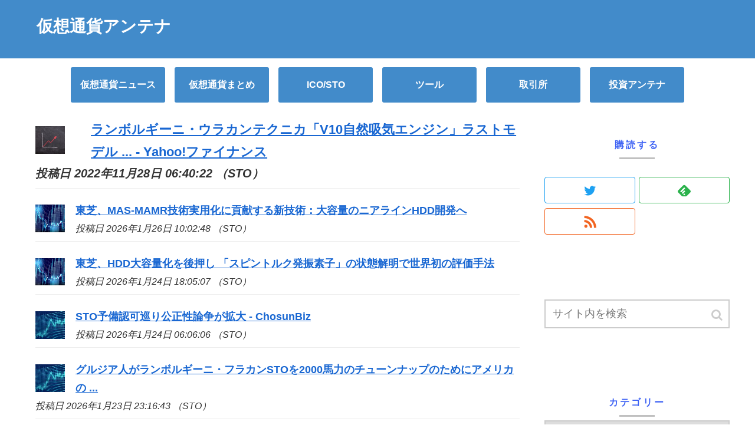

--- FILE ---
content_type: text/html; charset=UTF-8
request_url: https://bitcoinvest-jp.com/2022/11/28/140967/
body_size: 14048
content:
<!doctype html>
<html lang="ja">

<head>
  
  
<meta charset="utf-8">

<meta http-equiv="X-UA-Compatible" content="IE=edge">

<meta name="HandheldFriendly" content="True">
<meta name="MobileOptimized" content="320">
<meta name="viewport" content="width=device-width, initial-scale=1"/>



<title>ランボルギーニ・ウラカンテクニカ「V10自然吸気エンジン」ラストモデル ... - Yahoo!ファイナンス  |  仮想通貨アンテナ</title>
<link rel='dns-prefetch' href='//cdnjs.cloudflare.com' />
<link rel='dns-prefetch' href='//b.st-hatena.com' />
<link rel='dns-prefetch' href='//s0.wp.com' />
<link rel='dns-prefetch' href='//maxcdn.bootstrapcdn.com' />
<link rel='dns-prefetch' href='//s.w.org' />
<link rel="alternate" type="application/rss+xml" title="仮想通貨アンテナ &raquo; フィード" href="https://bitcoinvest-jp.com/feed/" />
<link rel="alternate" type="application/rss+xml" title="仮想通貨アンテナ &raquo; コメントフィード" href="https://bitcoinvest-jp.com/comments/feed/" />
<link rel='stylesheet' id='cocoon-style-css'  href='https://bitcoinvest-jp.com/wp-content/themes/cocoon-master/style.css?ver=4.9.26&#038;fver=20181102101200' media='all' />
<link rel='stylesheet' id='font-awesome-style-css'  href='https://maxcdn.bootstrapcdn.com/font-awesome/4.7.0/css/font-awesome.min.css?ver=4.9.26' media='all' />
<link rel='stylesheet' id='icomoon-style-css'  href='https://bitcoinvest-jp.com/wp-content/themes/cocoon-master/webfonts/icomoon/style.css?ver=4.9.26&#038;fver=20181102101200' media='all' />
<link rel='stylesheet' id='baguettebox-style-css'  href='https://bitcoinvest-jp.com/wp-content/themes/cocoon-master/plugins/baguettebox/dist/baguetteBox.min.css?ver=4.9.26&#038;fver=20181102101159' media='all' />
<link rel='stylesheet' id='slick-theme-style-css'  href='https://bitcoinvest-jp.com/wp-content/themes/cocoon-master/plugins/slick/slick-theme.css?ver=4.9.26&#038;fver=20181102101159' media='all' />
<link rel='stylesheet' id='cocoon-skin-style-css'  href='https://bitcoinvest-jp.com/wp-content/themes/cocoon-master/skins/skin-ganchan12/style.css?ver=4.9.26&#038;fver=20181102101200' media='all' />
<style id='cocoon-skin-style-inline-css'>
@media screen and (max-width:480px){.page-body{font-size:16px}}#navi .navi-in>ul>li{width:160px}.appeal-content .appeal-button{background-color:#d93}.main{width:860px}.sidebar{width:356px}@media screen and (max-width:1242px){ .wrap{width:auto}.main,.sidebar,.sidebar-left .main,.sidebar-left .sidebar{margin:0 .5%}.main{width:67%}.sidebar{padding:0 10px;width:30%}.entry-card-thumb{width:38%}.entry-card-content{margin-left:40%}}#notice-area{background-color:#aaa}body::after{content:url(https://bitcoinvest-jp.com/wp-content/themes/cocoon-master/lib/analytics/access.php?post_id=140967&post_type=post);visibility:hidden;height:1px;position:absolute;bottom:0;right:0;width:100%} #toc-checkbox{display:none}.toc-content{visibility:hidden;  height:0;opacity:.2;transition:all .5s ease-out}#toc-checkbox:checked~.toc-content{ visibility:visible;padding-top:.6em;height:100%;opacity:1}.toc-title::after{content:'[開く]';margin-left:.5em;cursor:pointer;font-size:.8em}.toc-title:hover::after{text-decoration:underline}#toc-checkbox:checked+.toc-title::after{content:'[閉じる]'}#respond{display:none}
</style>
<link rel='stylesheet' id='cocoon-child-style-css'  href='https://bitcoinvest-jp.com/wp-content/themes/cocoon-child-master/style.css?ver=4.9.26&#038;fver=20181124075922' media='all' />
<link rel='stylesheet' id='contact-form-7-css'  href='https://bitcoinvest-jp.com/wp-content/plugins/contact-form-7/includes/css/styles.css?ver=5.0.5&#038;fver=20181031020649' media='all' />
<link rel='stylesheet' id='feedzy-rss-feeds-css'  href='https://bitcoinvest-jp.com/wp-content/plugins/feedzy-rss-feeds/css/feedzy-rss-feeds.css?ver=3.3.0&#038;fver=20181028042607' media='all' />
<link rel='stylesheet' id='jetpack_css-css'  href='https://bitcoinvest-jp.com/wp-content/plugins/jetpack/css/jetpack.css?ver=6.6.5&#038;fver=20241014035331' media='all' />
<link rel='shortlink' href='https://wp.me/patDsw-AFF' />
<meta http-equiv="Content-type" content="text/html; charset=utf-8" /><link rel='canonical' href='https://finance.yahoo.co.jp/news/detail/20221128-00313455-diamond-column&#038;ct=ga&#038;cd=CAIyHDI2YmY5Nzc2MTc1NjY3MWE6Y28uanA6amE6SlA&#038;usg=AOvVaw2wgfdG-0NvPP4whZ5E99QZ' />
<link rel='dns-prefetch' href='//v0.wordpress.com'/>
<style>img#wpstats{display:none}</style><!-- Cocoon canonical -->
<link rel="canonical" href="https://bitcoinvest-jp.com/2022/11/28/140967/">
<!-- Cocoon meta description -->
<meta name="description" content="レーシーなSTOと同スペックの5.2L・V10（640hp）を積み、駆動方式はRWDだ。 ○ ウラカンのフィナーレ テクニカが飾る ウラカン・シリーズ最後の量産モデルが ...&amp;#013;Source: STO">
<!-- Cocoon meta keywords -->
<meta name="keywords" content="STO">
<!-- Cocoon JSON-LD -->
<script type="application/ld+json">
{
  "@context": "https://schema.org",
  "@type": "Article",
  "mainEntityOfPage":{
    "@type":"WebPage",
    "@id":"https://bitcoinvest-jp.com/2022/11/28/140967/"
  },
  "headline": "ランボルギーニ・ウラカンテクニカ「V10自然吸気エンジン」ラストモデル ... - Yahoo!ファイナンス",
  "image": {
    "@type": "ImageObject",
    "url": "https://bitcoinvest-jp.com/wp-content/uploads/2018/10/business-2089533_1920-min.jpg",
    "width": 1920,
    "height": 1222
  },
  "datePublished": "2022-11-28T06:40:22+00:00",
  "dateModified": "2022-11-28T06:40:22+00:00",
  "author": {
    "@type": "Person",
    "name": "仮想通貨アンテナ"
  },
  "publisher": {
    "@type": "Organization",
    "name": "仮想通貨アンテナ",
    "logo": {
      "@type": "ImageObject",
      "url": "https://bitcoinvest-jp.com/wp-content/themes/cocoon-master/images/no-amp-logo.png",
      "width": 206,
      "height": 60
    }
  },
  "description": "レーシーなSTOと同スペックの5.2L・V10（640hp）を積み、駆動方式はRWDだ。 ○ ウラカンのフィナーレ テクニカが飾る ウラカン・シリーズ最後の量産モデルが ...&amp;#013;Source: STO…"
}
</script><!-- OGP -->
<meta property="og:type" content="article">
<meta property="og:description" content="レーシーなSTOと同スペックの5.2L・V10（640hp）を積み、駆動方式はRWDだ。 ○ ウラカンのフィナーレ テクニカが飾る ウラカン・シリーズ最後の量産モデルが ...&amp;#013;Source: STO">
<meta property="og:title" content="ランボルギーニ・ウラカンテクニカ「V10自然吸気エンジン」ラストモデル ... - Yahoo!ファイナンス">
<meta property="og:url" content="https://bitcoinvest-jp.com/2022/11/28/140967/">
<meta property="og:image" content="https://bitcoinvest-jp.com/wp-content/uploads/2018/10/b47fd05945138319e99a9308fbf1912d_m-min.jpg">
<meta property="og:site_name" content="仮想通貨アンテナ">
<meta property="og:locale" content="ja_JP">
<meta property="article:published_time" content="2022-11-28T06:40:22+00:00" />
<meta property="article:modified_time" content="2022-11-28T06:40:22+00:00" />
<meta property="article:section" content="STO">
<!-- /OGP -->
<!-- Twitter Card -->
<meta name="twitter:card" content="summary">
<meta name="twitter:description" content="レーシーなSTOと同スペックの5.2L・V10（640hp）を積み、駆動方式はRWDだ。 ○ ウラカンのフィナーレ テクニカが飾る ウラカン・シリーズ最後の量産モデルが ...&amp;#013;Source: STO">
<meta name="twitter:title" content="ランボルギーニ・ウラカンテクニカ「V10自然吸気エンジン」ラストモデル ... - Yahoo!ファイナンス">
<meta name="twitter:url" content="https://bitcoinvest-jp.com/2022/11/28/140967/">
<meta name="twitter:image" content="https://bitcoinvest-jp.com/wp-content/uploads/2018/10/b47fd05945138319e99a9308fbf1912d_m-min.jpg">
<meta name="twitter:domain" content="bitcoinvest-jp.com">
<meta name="twitter:creator" content="@https://twitter.com/toushi_antenna">
<meta name="twitter:site" content="@https://twitter.com/toushi_antenna">
<!-- /Twitter Card -->

<!-- Jetpack Open Graph Tags -->
<meta property="og:type" content="article" />
<meta property="og:title" content="ランボルギーニ・ウラカンテクニカ「V10自然吸気エンジン」ラストモデル ... - Yahoo!ファイナンス" />
<meta property="og:url" content="https://bitcoinvest-jp.com/2022/11/28/140967/" />
<meta property="og:description" content="レーシーなSTOと同スペックの5.2L・V10（640hp）を積み、駆動方式はRWDだ。 ○ ウラカンのフィナ&hellip;" />
<meta property="article:published_time" content="2022-11-27T21:40:22+00:00" />
<meta property="article:modified_time" content="2022-11-27T21:40:22+00:00" />
<meta property="og:site_name" content="仮想通貨アンテナ" />
<meta property="og:image" content="https://bitcoinvest-jp.com/wp-content/uploads/2018/10/board-3704096_1920-min.jpg" />
<meta property="og:image:width" content="1920" />
<meta property="og:image:height" content="1280" />
<meta property="og:locale" content="ja_JP" />
<meta name="twitter:text:title" content="ランボルギーニ・ウラカンテクニカ「V10自然吸気エンジン」ラストモデル ... - Yahoo!ファイナンス" />
<meta name="twitter:image" content="https://bitcoinvest-jp.com/wp-content/uploads/2018/10/b47fd05945138319e99a9308fbf1912d_m-min.jpg?w=640" />
<meta name="twitter:card" content="summary_large_image" />

<!-- End Jetpack Open Graph Tags -->
<link rel="icon" href="https://bitcoinvest-jp.com/wp-content/uploads/2018/10/cropped-toushi-antenna-1-32x32.png" sizes="32x32" />
<link rel="icon" href="https://bitcoinvest-jp.com/wp-content/uploads/2018/10/cropped-toushi-antenna-1-192x192.png" sizes="192x192" />
<link rel="apple-touch-icon-precomposed" href="https://bitcoinvest-jp.com/wp-content/uploads/2018/10/cropped-toushi-antenna-1-180x180.png" />
<meta name="msapplication-TileImage" content="https://bitcoinvest-jp.com/wp-content/uploads/2018/10/cropped-toushi-antenna-1-270x270.png" />



</head>

<body class="post-template-default single single-post postid-140967 single-format-standard public-page page-body categoryid-38 ff-yu-gothic fz-18px fw-400 hlt-center-logo-wrap ect-entry-card-wrap rect-entry-card-wrap  no-scrollable-sidebar no-scrollable-main sidebar-right mblt-slide-in author-guest mobile-button-slide-in no-sp-snippet" itemscope itemtype="https://schema.org/WebPage">




<div id="container" class="container cf">
  <div id="header-container" class="header-container">
  <div class="header-container-in hlt-center-logo">
    <header id="header" class="header cf" itemscope itemtype="https://schema.org/WPHeader">

      <div id="header-in" class="header-in wrap cf" itemscope itemtype="https://schema.org/WebSite">

        
        <div class="logo logo-header logo-text"><a href="https://bitcoinvest-jp.com" class="site-name site-name-text-link" itemprop="url"><span class="site-name-text" itemprop="name about">仮想通貨アンテナ</span></a></div>
        
      </div>

    </header>

    <!-- Navigation -->
<nav id="navi" class="navi cf" itemscope itemtype="https://schema.org/SiteNavigationElement">
  <div id="navi-in" class="navi-in wrap cf">
    <ul id="menu-%e3%83%a1%e3%83%8b%e3%83%a5%e3%83%bc" class="menu-header"><li id="menu-item-4471" class="menu-item menu-item-type-taxonomy menu-item-object-category"><a href="https://bitcoinvest-jp.com/category/news/"><div class="caption-wrap"><div class="item-label">仮想通貨ニュース</div></div></a></li>
<li id="menu-item-445" class="menu-item menu-item-type-post_type menu-item-object-page"><a href="https://bitcoinvest-jp.com/%e6%a0%aa%e5%bc%8f%e3%83%8b%e3%83%a5%e3%83%bc%e3%82%b9/"><div class="caption-wrap"><div class="item-label">仮想通貨まとめ</div></div></a></li>
<li id="menu-item-4473" class="menu-item menu-item-type-post_type menu-item-object-page"><a href="https://bitcoinvest-jp.com/ipo/"><div class="caption-wrap"><div class="item-label">ICO/STO</div></div></a></li>
<li id="menu-item-961" class="menu-item menu-item-type-custom menu-item-object-custom"><a href="https://#"><div class="caption-wrap"><div class="item-label">ツール</div></div></a></li>
<li id="menu-item-964" class="menu-item menu-item-type-custom menu-item-object-custom"><a href="http://#"><div class="caption-wrap"><div class="item-label">取引所</div></div></a></li>
<li id="menu-item-963" class="menu-item menu-item-type-custom menu-item-object-custom"><a href="https://toushi-antenna.net/"><div class="caption-wrap"><div class="item-label">投資アンテナ</div></div></a></li>
</ul>      </div><!-- /#navi-in -->
</nav>
<!-- /Navigation -->  </div><!-- /.header-container-in -->
</div><!-- /.header-container -->
  
  
  
  
  
  
  <div id="content" class="content cf">

    <div id="content-in" class="content-in wrap cf">

        <main id="main" class="main" itemscope itemtype="https://schema.org/Blog">
<!----------------------------------------------------------------
本文呼び出さずに一覧
------------------------------------------------------------------->
<div id="gallery-list" class="clearfix">
<div class="feedzy-rss">
<ul>

<li class="rss_item" style="padding: 5px 0 8px; background:#FFF;font-size:22px;font-weight:bold;">
<div class="rss_image">
<a title="ランボルギーニ・ウラカンテクニカ「V10自然吸気エンジン」ラストモデル ... - Yahoo!ファイナンス" target="_blank" href="https://www.google.com/url?rct=j&#038;sa=t&#038;url=https://finance.yahoo.co.jp/news/detail/20221128-00313455-diamond-column&#038;ct=ga&#038;cd=CAIyHDI2YmY5Nzc2MTc1NjY3MWE6Y28uanA6amE6SlA&#038;usg=AOvVaw2wgfdG-0NvPP4whZ5E99QZ">
<div class="rss_image" style="width:50px; height:50px;">
<a title="ランボルギーニ・ウラカンテクニカ「V10自然吸気エンジン」ラストモデル ... - Yahoo!ファイナンス" target="_blank" href="https://www.google.com/url?rct=j&#038;sa=t&#038;url=https://finance.yahoo.co.jp/news/detail/20221128-00313455-diamond-column&#038;ct=ga&#038;cd=CAIyHDI2YmY5Nzc2MTc1NjY3MWE6Y28uanA6amE6SlA&#038;usg=AOvVaw2wgfdG-0NvPP4whZ5E99QZ">	
<img alt="" src="https://bitcoinvest-jp.com/wp-content/uploads/2018/10/board-3704096_1920-min-160x150.jpg">
</a>
</div>
	
</a>
</div>

<span class="title2">
<a href="https://www.google.com/url?rct=j&#038;sa=t&#038;url=https://finance.yahoo.co.jp/news/detail/20221128-00313455-diamond-column&#038;ct=ga&#038;cd=CAIyHDI2YmY5Nzc2MTc1NjY3MWE6Y28uanA6amE6SlA&#038;usg=AOvVaw2wgfdG-0NvPP4whZ5E99QZ" target="_blank">ランボルギーニ・ウラカンテクニカ「V10自然吸気エンジン」ラストモデル ... - Yahoo!ファイナンス</a>
</span>

<div class="rss_content">
<small>
投稿日 2022年11月28日 06:40:22&nbsp（STO）
</small>
</div>
</li>
<div>
<li class="rss_item" style="padding: 5px 0 8px">
<div class="rss_image" style="width:50px; height:50px;">
<a title="東芝、MAS-MAMR技術実用化に貢献する新技術：大容量のニアラインHDD開発へ" target="_blank" href="https://www.google.com/url?rct=j&#038;sa=t&#038;url=https://eetimes.itmedia.co.jp/ee/articles/2601/26/news048.html&#038;ct=ga&#038;cd=CAIyHDI2YmY5Nzc2MTc1NjY3MWE6Y28uanA6amE6SlA&#038;usg=AOvVaw1wOEl4GNijgSfZNbCB7-Jp">	
<img alt="" src="https://bitcoinvest-jp.com/wp-content/uploads/2018/10/dcb157fcbab46922bdfabb7baad5235a_m-min-160x150.jpg">
</a>
</div>
	
<span class="title">
<a href="https://www.google.com/url?rct=j&#038;sa=t&#038;url=https://eetimes.itmedia.co.jp/ee/articles/2601/26/news048.html&#038;ct=ga&#038;cd=CAIyHDI2YmY5Nzc2MTc1NjY3MWE6Y28uanA6amE6SlA&#038;usg=AOvVaw1wOEl4GNijgSfZNbCB7-Jp" target="_blank">東芝、MAS-MAMR技術実用化に貢献する新技術：大容量のニアラインHDD開発へ</a>
</span>

<div class="rss_content">
<small>
投稿日 2026年1月26日 10:02:48&nbsp（STO）
</small>
</div>
    </li>
<li class="rss_item" style="padding: 5px 0 8px">
<div class="rss_image" style="width:50px; height:50px;">
<a title="東芝、HDD大容量化を後押し 「スピントルク発振素子」の状態解明で世界初の評価手法" target="_blank" href="https://www.google.com/url?rct=j&#038;sa=t&#038;url=https://dempa-digital.com/article/706317&#038;ct=ga&#038;cd=CAIyHDI2YmY5Nzc2MTc1NjY3MWE6Y28uanA6amE6SlA&#038;usg=AOvVaw2LNtgGq2gRUaBgTMe2cXPO">	
<img alt="" src="https://bitcoinvest-jp.com/wp-content/uploads/2018/10/dcb157fcbab46922bdfabb7baad5235a_m-min-160x150.jpg">
</a>
</div>
	
<span class="title">
<a href="https://www.google.com/url?rct=j&#038;sa=t&#038;url=https://dempa-digital.com/article/706317&#038;ct=ga&#038;cd=CAIyHDI2YmY5Nzc2MTc1NjY3MWE6Y28uanA6amE6SlA&#038;usg=AOvVaw2LNtgGq2gRUaBgTMe2cXPO" target="_blank">東芝、HDD大容量化を後押し 「スピントルク発振素子」の状態解明で世界初の評価手法</a>
</span>

<div class="rss_content">
<small>
投稿日 2026年1月24日 18:05:07&nbsp（STO）
</small>
</div>
    </li>
<li class="rss_item" style="padding: 5px 0 8px">
<div class="rss_image" style="width:50px; height:50px;">
<a title="<b>STO</b>予備認可巡り公正性論争が拡大 - ChosunBiz" target="_blank" href="https://www.google.com/url?rct=j&#038;sa=t&#038;url=https://biz.chosun.com/jp/jp-finance/2026/01/24/VNFIZUK4RJDY5A3PFRLDRDLM2I/&#038;ct=ga&#038;cd=CAIyHDI2YmY5Nzc2MTc1NjY3MWE6Y28uanA6amE6SlA&#038;usg=AOvVaw0Ly7zIWXuc8oL5mtFu88pB">	
<img alt="" src="https://bitcoinvest-jp.com/wp-content/uploads/2018/10/b47fd05945138319e99a9308fbf1912d_m-min-160x150.jpg">
</a>
</div>
	
<span class="title">
<a href="https://www.google.com/url?rct=j&#038;sa=t&#038;url=https://biz.chosun.com/jp/jp-finance/2026/01/24/VNFIZUK4RJDY5A3PFRLDRDLM2I/&#038;ct=ga&#038;cd=CAIyHDI2YmY5Nzc2MTc1NjY3MWE6Y28uanA6amE6SlA&#038;usg=AOvVaw0Ly7zIWXuc8oL5mtFu88pB" target="_blank"><b>STO</b>予備認可巡り公正性論争が拡大 - ChosunBiz</a>
</span>

<div class="rss_content">
<small>
投稿日 2026年1月24日 06:06:06&nbsp（STO）
</small>
</div>
    </li>
<li class="rss_item" style="padding: 5px 0 8px">
<div class="rss_image" style="width:50px; height:50px;">
<a title="グルジア人がランボルギーニ・フラカン<b>STO</b>を2000馬力のチューンナップのためにアメリカの ..." target="_blank" href="https://www.google.com/url?rct=j&#038;sa=t&#038;url=https://www.italpassion.fr/ja/%25E3%2583%25A9%25E3%2583%25B3%25E3%2583%259C%25E3%2583%25AB%25E3%2582%25AE%25E3%2583%25BC%25E3%2583%258B/%25E3%2582%25B8%25E3%2583%25A7%25E3%2583%25BC%25E3%2582%25B8%25E3%2582%25A2%25E4%25BA%25BA%25E3%2581%258C%25E3%2583%25A9%25E3%2583%25B3%25E3%2583%259C%25E3%2583%25AB%25E3%2582%25AE%25E3%2583%25BC%25E3%2583%258B%25E3%2583%25BB%25E3%2583%2595%25E3%2583%25A9%25E3%2582%25AB%25E3%2583%25B3%25E3%2582%25922000%25E9%25A6%25AC/&#038;ct=ga&#038;cd=CAIyHDI2YmY5Nzc2MTc1NjY3MWE6Y28uanA6amE6SlA&#038;usg=AOvVaw0WvXrtMHijXiuoj4DFbYh3">	
<img alt="" src="https://bitcoinvest-jp.com/wp-content/uploads/2018/10/b47fd05945138319e99a9308fbf1912d_m-min-160x150.jpg">
</a>
</div>
	
<span class="title">
<a href="https://www.google.com/url?rct=j&#038;sa=t&#038;url=https://www.italpassion.fr/ja/%25E3%2583%25A9%25E3%2583%25B3%25E3%2583%259C%25E3%2583%25AB%25E3%2582%25AE%25E3%2583%25BC%25E3%2583%258B/%25E3%2582%25B8%25E3%2583%25A7%25E3%2583%25BC%25E3%2582%25B8%25E3%2582%25A2%25E4%25BA%25BA%25E3%2581%258C%25E3%2583%25A9%25E3%2583%25B3%25E3%2583%259C%25E3%2583%25AB%25E3%2582%25AE%25E3%2583%25BC%25E3%2583%258B%25E3%2583%25BB%25E3%2583%2595%25E3%2583%25A9%25E3%2582%25AB%25E3%2583%25B3%25E3%2582%25922000%25E9%25A6%25AC/&#038;ct=ga&#038;cd=CAIyHDI2YmY5Nzc2MTc1NjY3MWE6Y28uanA6amE6SlA&#038;usg=AOvVaw0WvXrtMHijXiuoj4DFbYh3" target="_blank">グルジア人がランボルギーニ・フラカン<b>STO</b>を2000馬力のチューンナップのためにアメリカの ...</a>
</span>

<div class="rss_content">
<small>
投稿日 2026年1月23日 23:16:43&nbsp（STO）
</small>
</div>
    </li>
<li class="rss_item" style="padding: 5px 0 8px">
<div class="rss_image" style="width:50px; height:50px;">
<a title="「アーマード・コア」シリーズのプラモデル「ストラクチャーアーツ」第2弾BOXがあみあみで予約 ..." target="_blank" href="https://www.google.com/url?rct=j&#038;sa=t&#038;url=https://hobby.dengeki.com/news/2881485/&#038;ct=ga&#038;cd=CAIyHDI2YmY5Nzc2MTc1NjY3MWE6Y28uanA6amE6SlA&#038;usg=AOvVaw1KdAfjC1pSkV8PxfYrIeSF">	
<img alt="" src="https://bitcoinvest-jp.com/wp-content/uploads/2018/10/business-2089533_1920-min-160x150.jpg">
</a>
</div>
	
<span class="title">
<a href="https://www.google.com/url?rct=j&#038;sa=t&#038;url=https://hobby.dengeki.com/news/2881485/&#038;ct=ga&#038;cd=CAIyHDI2YmY5Nzc2MTc1NjY3MWE6Y28uanA6amE6SlA&#038;usg=AOvVaw1KdAfjC1pSkV8PxfYrIeSF" target="_blank">「アーマード・コア」シリーズのプラモデル「ストラクチャーアーツ」第2弾BOXがあみあみで予約 ...</a>
</span>

<div class="rss_content">
<small>
投稿日 2026年1月23日 23:15:15&nbsp（STO）
</small>
</div>
    </li>
<li class="rss_item" style="padding: 5px 0 8px">
<div class="rss_image" style="width:50px; height:50px;">
<a title="【W寄稿】2026年 韓国のデジタル資産市場の展望 - ニフティニュース" target="_blank" href="https://www.google.com/url?rct=j&#038;sa=t&#038;url=https://news.nifty.com/article/world/korea/12211-4883039/&#038;ct=ga&#038;cd=CAIyHDI2YmY5Nzc2MTc1NjY3MWE6Y28uanA6amE6SlA&#038;usg=AOvVaw22xTgAdatXMHFtVnEEtShP">	
<img alt="" src="https://bitcoinvest-jp.com/wp-content/uploads/2018/10/board-3704096_1920-min-160x150.jpg">
</a>
</div>
	
<span class="title">
<a href="https://www.google.com/url?rct=j&#038;sa=t&#038;url=https://news.nifty.com/article/world/korea/12211-4883039/&#038;ct=ga&#038;cd=CAIyHDI2YmY5Nzc2MTc1NjY3MWE6Y28uanA6amE6SlA&#038;usg=AOvVaw22xTgAdatXMHFtVnEEtShP" target="_blank">【W寄稿】2026年 韓国のデジタル資産市場の展望 - ニフティニュース</a>
</span>

<div class="rss_content">
<small>
投稿日 2026年1月23日 16:38:27&nbsp（STO）
</small>
</div>
    </li>
<li class="rss_item" style="padding: 5px 0 8px">
<div class="rss_image" style="width:50px; height:50px;">
<a title="【W寄稿】2026年 韓国のデジタル資産市場の展望 - エキサイトニュース" target="_blank" href="https://www.google.com/url?rct=j&#038;sa=t&#038;url=https://www.excite.co.jp/news/article/BitcoinPost24_513117/&#038;ct=ga&#038;cd=CAIyHDI2YmY5Nzc2MTc1NjY3MWE6Y28uanA6amE6SlA&#038;usg=AOvVaw0N6zrz-Rh7JqhjPuB6K6qp">	
<img alt="" src="https://bitcoinvest-jp.com/wp-content/uploads/2018/10/b47fd05945138319e99a9308fbf1912d_m-min-160x150.jpg">
</a>
</div>
	
<span class="title">
<a href="https://www.google.com/url?rct=j&#038;sa=t&#038;url=https://www.excite.co.jp/news/article/BitcoinPost24_513117/&#038;ct=ga&#038;cd=CAIyHDI2YmY5Nzc2MTc1NjY3MWE6Y28uanA6amE6SlA&#038;usg=AOvVaw0N6zrz-Rh7JqhjPuB6K6qp" target="_blank">【W寄稿】2026年 韓国のデジタル資産市場の展望 - エキサイトニュース</a>
</span>

<div class="rss_content">
<small>
投稿日 2026年1月23日 16:32:33&nbsp（STO）
</small>
</div>
    </li>
<li class="rss_item" style="padding: 5px 0 8px">
<div class="rss_image" style="width:50px; height:50px;">
<a title="HDDのさらなる大容量化へ。東芝、「スピントルク発振素子」の評価手法を開発 - Yahoo!ニュース" target="_blank" href="https://www.google.com/url?rct=j&#038;sa=t&#038;url=https://news.yahoo.co.jp/articles/6248f8a4a91adc0d651788f1946a68b796809a3a&#038;ct=ga&#038;cd=CAIyHDI2YmY5Nzc2MTc1NjY3MWE6Y28uanA6amE6SlA&#038;usg=AOvVaw3pMapBJi8oMdNpcBEj-QlH">	
<img alt="" src="https://bitcoinvest-jp.com/wp-content/uploads/2018/10/board-3704096_1920-min-160x150.jpg">
</a>
</div>
	
<span class="title">
<a href="https://www.google.com/url?rct=j&#038;sa=t&#038;url=https://news.yahoo.co.jp/articles/6248f8a4a91adc0d651788f1946a68b796809a3a&#038;ct=ga&#038;cd=CAIyHDI2YmY5Nzc2MTc1NjY3MWE6Y28uanA6amE6SlA&#038;usg=AOvVaw3pMapBJi8oMdNpcBEj-QlH" target="_blank">HDDのさらなる大容量化へ。東芝、「スピントルク発振素子」の評価手法を開発 - Yahoo!ニュース</a>
</span>

<div class="rss_content">
<small>
投稿日 2026年1月23日 14:44:02&nbsp（STO）
</small>
</div>
    </li>
<li class="rss_item" style="padding: 5px 0 8px">
<div class="rss_image" style="width:50px; height:50px;">
<a title="バロッサのLNG初輸入とピッカの進展はサントス（ASX:<b>STO</b>）の投資ケースを変えるか？" target="_blank" href="https://www.google.com/url?rct=j&#038;sa=t&#038;url=https://simplywall.st/ja/stocks/au/energy/asx-sto/santos-shares/news/7a0bb573ead3990b/amp&#038;ct=ga&#038;cd=CAIyHDI2YmY5Nzc2MTc1NjY3MWE6Y28uanA6amE6SlA&#038;usg=AOvVaw1u5g4OBULFSxWzjUU9A8U7">	
<img alt="" src="https://bitcoinvest-jp.com/wp-content/uploads/2018/10/board-3704096_1920-min-160x150.jpg">
</a>
</div>
	
<span class="title">
<a href="https://www.google.com/url?rct=j&#038;sa=t&#038;url=https://simplywall.st/ja/stocks/au/energy/asx-sto/santos-shares/news/7a0bb573ead3990b/amp&#038;ct=ga&#038;cd=CAIyHDI2YmY5Nzc2MTc1NjY3MWE6Y28uanA6amE6SlA&#038;usg=AOvVaw1u5g4OBULFSxWzjUU9A8U7" target="_blank">バロッサのLNG初輸入とピッカの進展はサントス（ASX:<b>STO</b>）の投資ケースを変えるか？</a>
</span>

<div class="rss_content">
<small>
投稿日 2026年1月23日 14:40:41&nbsp（STO）
</small>
</div>
    </li>
<li class="rss_item" style="padding: 5px 0 8px">
<div class="rss_image" style="width:50px; height:50px;">
<a title="グローバル流通専門企業エフビーホールディングス(FBH)と戦略的海外輸出.. - MK" target="_blank" href="https://www.google.com/url?rct=j&#038;sa=t&#038;url=https://www.mk.co.kr/jp/it/11941173&#038;ct=ga&#038;cd=CAIyHDI2YmY5Nzc2MTc1NjY3MWE6Y28uanA6amE6SlA&#038;usg=AOvVaw3vz2HNAypsJedXdB4518xo">	
<img alt="" src="https://bitcoinvest-jp.com/wp-content/uploads/2018/10/board-3704096_1920-min-160x150.jpg">
</a>
</div>
	
<span class="title">
<a href="https://www.google.com/url?rct=j&#038;sa=t&#038;url=https://www.mk.co.kr/jp/it/11941173&#038;ct=ga&#038;cd=CAIyHDI2YmY5Nzc2MTc1NjY3MWE6Y28uanA6amE6SlA&#038;usg=AOvVaw3vz2HNAypsJedXdB4518xo" target="_blank">グローバル流通専門企業エフビーホールディングス(FBH)と戦略的海外輸出.. - MK</a>
</span>

<div class="rss_content">
<small>
投稿日 2026年1月23日 11:19:53&nbsp（STO）
</small>
</div>
    </li>
<li class="rss_item" style="padding: 5px 0 8px">
<div class="rss_image" style="width:50px; height:50px;">
<a title="東芝、次世代大容量ニアラインハードディスクの開発に貢献する評価手法 - マイナビニュース" target="_blank" href="https://www.google.com/url?rct=j&#038;sa=t&#038;url=https://news.mynavi.jp/techplus/article/20260122-4016354/&#038;ct=ga&#038;cd=CAIyHDI2YmY5Nzc2MTc1NjY3MWE6Y28uanA6amE6SlA&#038;usg=AOvVaw1PrqzCDAU3O9gAqx7AXHfT">	
<img alt="" src="https://bitcoinvest-jp.com/wp-content/uploads/2018/10/b47fd05945138319e99a9308fbf1912d_m-min-160x150.jpg">
</a>
</div>
	
<span class="title">
<a href="https://www.google.com/url?rct=j&#038;sa=t&#038;url=https://news.mynavi.jp/techplus/article/20260122-4016354/&#038;ct=ga&#038;cd=CAIyHDI2YmY5Nzc2MTc1NjY3MWE6Y28uanA6amE6SlA&#038;usg=AOvVaw1PrqzCDAU3O9gAqx7AXHfT" target="_blank">東芝、次世代大容量ニアラインハードディスクの開発に貢献する評価手法 - マイナビニュース</a>
</span>

<div class="rss_content">
<small>
投稿日 2026年1月22日 19:00:49&nbsp（STO）
</small>
</div>
    </li>
<li class="rss_item" style="padding: 5px 0 8px">
<div class="rss_image" style="width:50px; height:50px;">
<a title="東芝、次世代大容量ニアラインハードディスクの開発に貢献する評価手法 - ニコニコニュース" target="_blank" href="https://www.google.com/url?rct=j&#038;sa=t&#038;url=https://news.nicovideo.jp/watch/nw18850684%3Fnews_ref%3Dwatch_60_nw18808373&#038;ct=ga&#038;cd=CAIyHDI2YmY5Nzc2MTc1NjY3MWE6Y28uanA6amE6SlA&#038;usg=AOvVaw09aaTChUog6igXFxqV9SP-">	
<img alt="" src="https://bitcoinvest-jp.com/wp-content/uploads/2018/10/dcb157fcbab46922bdfabb7baad5235a_m-min-160x150.jpg">
</a>
</div>
	
<span class="title">
<a href="https://www.google.com/url?rct=j&#038;sa=t&#038;url=https://news.nicovideo.jp/watch/nw18850684%3Fnews_ref%3Dwatch_60_nw18808373&#038;ct=ga&#038;cd=CAIyHDI2YmY5Nzc2MTc1NjY3MWE6Y28uanA6amE6SlA&#038;usg=AOvVaw09aaTChUog6igXFxqV9SP-" target="_blank">東芝、次世代大容量ニアラインハードディスクの開発に貢献する評価手法 - ニコニコニュース</a>
</span>

<div class="rss_content">
<small>
投稿日 2026年1月22日 15:45:55&nbsp（STO）
</small>
</div>
    </li>
<li class="rss_item" style="padding: 5px 0 8px">
<div class="rss_image" style="width:50px; height:50px;">
<a title="【東芝】共鳴型マイクロ波アシスト磁気記録向け「スピントルク発振素子」の発振状態を解明する ..." target="_blank" href="https://www.google.com/url?rct=j&#038;sa=t&#038;url=https://www.agara.co.jp/article/591141%3Frct%3Dpr_platform&#038;ct=ga&#038;cd=CAIyHDI2YmY5Nzc2MTc1NjY3MWE6Y28uanA6amE6SlA&#038;usg=AOvVaw1UljTAzNiG6b4emzkXZsLs">	
<img alt="" src="https://bitcoinvest-jp.com/wp-content/uploads/2018/10/dcb157fcbab46922bdfabb7baad5235a_m-min-160x150.jpg">
</a>
</div>
	
<span class="title">
<a href="https://www.google.com/url?rct=j&#038;sa=t&#038;url=https://www.agara.co.jp/article/591141%3Frct%3Dpr_platform&#038;ct=ga&#038;cd=CAIyHDI2YmY5Nzc2MTc1NjY3MWE6Y28uanA6amE6SlA&#038;usg=AOvVaw1UljTAzNiG6b4emzkXZsLs" target="_blank">【東芝】共鳴型マイクロ波アシスト磁気記録向け「スピントルク発振素子」の発振状態を解明する ...</a>
</span>

<div class="rss_content">
<small>
投稿日 2026年1月22日 11:54:42&nbsp（STO）
</small>
</div>
    </li>
<li class="rss_item" style="padding: 5px 0 8px">
<div class="rss_image" style="width:50px; height:50px;">
<a title="【STOP山火事!】消防庁が『ゆるキャン  』とタイアップ -「たき火」による林野火災を防ぐための ..." target="_blank" href="https://www.google.com/url?rct=j&#038;sa=t&#038;url=https://news.nicovideo.jp/watch/nw18849369%3Fnews_ref%3Dtop_newComments&#038;ct=ga&#038;cd=CAIyHDI2YmY5Nzc2MTc1NjY3MWE6Y28uanA6amE6SlA&#038;usg=AOvVaw2PbzyQsMW2p-Hr6Oj1aRVm">	
<img alt="" src="https://bitcoinvest-jp.com/wp-content/uploads/2018/10/b47fd05945138319e99a9308fbf1912d_m-min-160x150.jpg">
</a>
</div>
	
<span class="title">
<a href="https://www.google.com/url?rct=j&#038;sa=t&#038;url=https://news.nicovideo.jp/watch/nw18849369%3Fnews_ref%3Dtop_newComments&#038;ct=ga&#038;cd=CAIyHDI2YmY5Nzc2MTc1NjY3MWE6Y28uanA6amE6SlA&#038;usg=AOvVaw2PbzyQsMW2p-Hr6Oj1aRVm" target="_blank">【STOP山火事!】消防庁が『ゆるキャン  』とタイアップ -「たき火」による林野火災を防ぐための ...</a>
</span>

<div class="rss_content">
<small>
投稿日 2026年1月22日 11:00:04&nbsp（STO）
</small>
</div>
    </li>
<li class="rss_item" style="padding: 5px 0 8px">
<div class="rss_image" style="width:50px; height:50px;">
<a title="共鳴型マイクロ波アシスト磁気記録向け「スピントルク発振素子」の発振状態を解明する世界初の ..." target="_blank" href="https://www.google.com/url?rct=j&#038;sa=t&#038;url=https://www.global.toshiba/jp/technology/corporate/rdc/rd/topics/26/2601-01.html&#038;ct=ga&#038;cd=CAIyHDI2YmY5Nzc2MTc1NjY3MWE6Y28uanA6amE6SlA&#038;usg=AOvVaw2Uc_ek0hVfjtBCBiRDy4Yl">	
<img alt="" src="https://bitcoinvest-jp.com/wp-content/uploads/2018/10/b47fd05945138319e99a9308fbf1912d_m-min-160x150.jpg">
</a>
</div>
	
<span class="title">
<a href="https://www.google.com/url?rct=j&#038;sa=t&#038;url=https://www.global.toshiba/jp/technology/corporate/rdc/rd/topics/26/2601-01.html&#038;ct=ga&#038;cd=CAIyHDI2YmY5Nzc2MTc1NjY3MWE6Y28uanA6amE6SlA&#038;usg=AOvVaw2Uc_ek0hVfjtBCBiRDy4Yl" target="_blank">共鳴型マイクロ波アシスト磁気記録向け「スピントルク発振素子」の発振状態を解明する世界初の ...</a>
</span>

<div class="rss_content">
<small>
投稿日 2026年1月22日 10:21:35&nbsp（STO）
</small>
</div>
    </li>
<li class="rss_item" style="padding: 5px 0 8px">
<div class="rss_image" style="width:50px; height:50px;">
<a title="東芝、次世代大容量ハードディスク開発に貢献する新技術 - AV Watch" target="_blank" href="https://www.google.com/url?rct=j&#038;sa=t&#038;url=https://av.watch.impress.co.jp/docs/news/2079696.html&#038;ct=ga&#038;cd=CAIyHDI2YmY5Nzc2MTc1NjY3MWE6Y28uanA6amE6SlA&#038;usg=AOvVaw3koy1wSTztZHNLFN1xqkL3">	
<img alt="" src="https://bitcoinvest-jp.com/wp-content/uploads/2018/10/dcb157fcbab46922bdfabb7baad5235a_m-min-160x150.jpg">
</a>
</div>
	
<span class="title">
<a href="https://www.google.com/url?rct=j&#038;sa=t&#038;url=https://av.watch.impress.co.jp/docs/news/2079696.html&#038;ct=ga&#038;cd=CAIyHDI2YmY5Nzc2MTc1NjY3MWE6Y28uanA6amE6SlA&#038;usg=AOvVaw3koy1wSTztZHNLFN1xqkL3" target="_blank">東芝、次世代大容量ハードディスク開発に貢献する新技術 - AV Watch</a>
</span>

<div class="rss_content">
<small>
投稿日 2026年1月22日 04:00:54&nbsp（STO）
</small>
</div>
    </li>
<li class="rss_item" style="padding: 5px 0 8px">
<div class="rss_image" style="width:50px; height:50px;">
<a title="東芝、次世代大容量ハードディスク開発に貢献する新技術（AV Watch） - ｄメニューニュース" target="_blank" href="https://www.google.com/url?rct=j&#038;sa=t&#038;url=https://topics.smt.docomo.ne.jp/article/av_watch/trend/av_watch-2079696&#038;ct=ga&#038;cd=CAIyHDI2YmY5Nzc2MTc1NjY3MWE6Y28uanA6amE6SlA&#038;usg=AOvVaw2y5AMAihDckBySIVJjnDW_">	
<img alt="" src="https://bitcoinvest-jp.com/wp-content/uploads/2018/10/business-2089533_1920-min-160x150.jpg">
</a>
</div>
	
<span class="title">
<a href="https://www.google.com/url?rct=j&#038;sa=t&#038;url=https://topics.smt.docomo.ne.jp/article/av_watch/trend/av_watch-2079696&#038;ct=ga&#038;cd=CAIyHDI2YmY5Nzc2MTc1NjY3MWE6Y28uanA6amE6SlA&#038;usg=AOvVaw2y5AMAihDckBySIVJjnDW_" target="_blank">東芝、次世代大容量ハードディスク開発に貢献する新技術（AV Watch） - ｄメニューニュース</a>
</span>

<div class="rss_content">
<small>
投稿日 2026年1月21日 19:16:41&nbsp（STO）
</small>
</div>
    </li>
<li class="rss_item" style="padding: 5px 0 8px">
<div class="rss_image" style="width:50px; height:50px;">
<a title="Lambda256はセキュリティトークンおよびステーブルコイン市場に進出 | Binance News" target="_blank" href="https://www.google.com/url?rct=j&#038;sa=t&#038;url=https://www.binance.com/ja/square/post/35335758076298&#038;ct=ga&#038;cd=CAIyHDI2YmY5Nzc2MTc1NjY3MWE6Y28uanA6amE6SlA&#038;usg=AOvVaw2iob3pYVdGgAuSX_iYQegI">	
<img alt="" src="https://bitcoinvest-jp.com/wp-content/uploads/2018/10/business-2089533_1920-min-160x150.jpg">
</a>
</div>
	
<span class="title">
<a href="https://www.google.com/url?rct=j&#038;sa=t&#038;url=https://www.binance.com/ja/square/post/35335758076298&#038;ct=ga&#038;cd=CAIyHDI2YmY5Nzc2MTc1NjY3MWE6Y28uanA6amE6SlA&#038;usg=AOvVaw2iob3pYVdGgAuSX_iYQegI" target="_blank">Lambda256はセキュリティトークンおよびステーブルコイン市場に進出 | Binance News</a>
</span>

<div class="rss_content">
<small>
投稿日 2026年1月20日 20:07:17&nbsp（STO）
</small>
</div>
    </li>
<li class="rss_item" style="padding: 5px 0 8px">
<div class="rss_image" style="width:50px; height:50px;">
<a title="【幹事の約8割がInstagramを参考に！】忘年会・新年会の店選び、重視されるのは料理と雰囲気" target="_blank" href="https://www.google.com/url?rct=j&#038;sa=t&#038;url=https://news.nicovideo.jp/watch/nw18841830%3Fnews_ref%3Dwatch_60_nw18803923&#038;ct=ga&#038;cd=CAIyHDI2YmY5Nzc2MTc1NjY3MWE6Y28uanA6amE6SlA&#038;usg=AOvVaw3aIaTyHxlDOzMCu9xbZeik">	
<img alt="" src="https://bitcoinvest-jp.com/wp-content/uploads/2018/10/dcb157fcbab46922bdfabb7baad5235a_m-min-160x150.jpg">
</a>
</div>
	
<span class="title">
<a href="https://www.google.com/url?rct=j&#038;sa=t&#038;url=https://news.nicovideo.jp/watch/nw18841830%3Fnews_ref%3Dwatch_60_nw18803923&#038;ct=ga&#038;cd=CAIyHDI2YmY5Nzc2MTc1NjY3MWE6Y28uanA6amE6SlA&#038;usg=AOvVaw3aIaTyHxlDOzMCu9xbZeik" target="_blank">【幹事の約8割がInstagramを参考に！】忘年会・新年会の店選び、重視されるのは料理と雰囲気</a>
</span>

<div class="rss_content">
<small>
投稿日 2026年1月20日 16:21:13&nbsp（STO）
</small>
</div>
    </li>
<li class="rss_item" style="padding: 5px 0 8px">
<div class="rss_image" style="width:50px; height:50px;">
<a title="ビットポイントに関する虚偽の報告：仮想通貨市場の安定と信頼性の維持 - Lehigh Valley Live" target="_blank" href="https://www.google.com/url?rct=j&#038;sa=t&#038;url=https://www.lehighvalleylive.com/thebrownandwhitesports/2014/02/lehigh_womens_basketball_falls_2.html%3Fy-news-29614506-2026-01-19-bitto-point-ni-kansuru-kyogata-hou-sto&#038;ct=ga&#038;cd=CAIyHDI2YmY5Nzc2MTc1NjY3MWE6Y28uanA6amE6SlA&#038;usg=AOvVaw23NhvE8DJP88GmIn55K_ir">	
<img alt="" src="https://bitcoinvest-jp.com/wp-content/uploads/2018/10/business-2089533_1920-min-160x150.jpg">
</a>
</div>
	
<span class="title">
<a href="https://www.google.com/url?rct=j&#038;sa=t&#038;url=https://www.lehighvalleylive.com/thebrownandwhitesports/2014/02/lehigh_womens_basketball_falls_2.html%3Fy-news-29614506-2026-01-19-bitto-point-ni-kansuru-kyogata-hou-sto&#038;ct=ga&#038;cd=CAIyHDI2YmY5Nzc2MTc1NjY3MWE6Y28uanA6amE6SlA&#038;usg=AOvVaw23NhvE8DJP88GmIn55K_ir" target="_blank">ビットポイントに関する虚偽の報告：仮想通貨市場の安定と信頼性の維持 - Lehigh Valley Live</a>
</span>

<div class="rss_content">
<small>
投稿日 2026年1月20日 01:43:26&nbsp（STO）
</small>
</div>
    </li>
<li class="rss_item" style="padding: 5px 0 8px">
<div class="rss_image" style="width:50px; height:50px;">
<a title="LexarがAIストレージ戦略にサッカー・アルゼンチン代表チームとのグローバルパートナーシップを ..." target="_blank" href="https://www.google.com/url?rct=j&#038;sa=t&#038;url=https://news.nicovideo.jp/watch/nw18832197%3Fnews_ref%3Dwatch_60_nw18797851&#038;ct=ga&#038;cd=CAIyHDI2YmY5Nzc2MTc1NjY3MWE6Y28uanA6amE6SlA&#038;usg=AOvVaw2AIZzKV07wIhyCmqxFSaEY">	
<img alt="" src="https://bitcoinvest-jp.com/wp-content/uploads/2018/10/dcb157fcbab46922bdfabb7baad5235a_m-min-160x150.jpg">
</a>
</div>
	
<span class="title">
<a href="https://www.google.com/url?rct=j&#038;sa=t&#038;url=https://news.nicovideo.jp/watch/nw18832197%3Fnews_ref%3Dwatch_60_nw18797851&#038;ct=ga&#038;cd=CAIyHDI2YmY5Nzc2MTc1NjY3MWE6Y28uanA6amE6SlA&#038;usg=AOvVaw2AIZzKV07wIhyCmqxFSaEY" target="_blank">LexarがAIストレージ戦略にサッカー・アルゼンチン代表チームとのグローバルパートナーシップを ...</a>
</span>

<div class="rss_content">
<small>
投稿日 2026年1月17日 00:20:43&nbsp（STO）
</small>
</div>
    </li>
<li class="rss_item" style="padding: 5px 0 8px">
<div class="rss_image" style="width:50px; height:50px;">
<a title="アーカイブストレージでMSPのデータ管理を効率化、「Acronis Cyber Protect Cloud」に新機能" target="_blank" href="https://www.google.com/url?rct=j&#038;sa=t&#038;url=https://news.nicovideo.jp/watch/nw18830148%3Fnews_ref%3Dwatch_60_nw17923333&#038;ct=ga&#038;cd=CAIyHDI2YmY5Nzc2MTc1NjY3MWE6Y28uanA6amE6SlA&#038;usg=AOvVaw0W_IV_X6wRg8fXkcLtxRYR">	
<img alt="" src="https://bitcoinvest-jp.com/wp-content/uploads/2018/10/b47fd05945138319e99a9308fbf1912d_m-min-160x150.jpg">
</a>
</div>
	
<span class="title">
<a href="https://www.google.com/url?rct=j&#038;sa=t&#038;url=https://news.nicovideo.jp/watch/nw18830148%3Fnews_ref%3Dwatch_60_nw17923333&#038;ct=ga&#038;cd=CAIyHDI2YmY5Nzc2MTc1NjY3MWE6Y28uanA6amE6SlA&#038;usg=AOvVaw0W_IV_X6wRg8fXkcLtxRYR" target="_blank">アーカイブストレージでMSPのデータ管理を効率化、「Acronis Cyber Protect Cloud」に新機能</a>
</span>

<div class="rss_content">
<small>
投稿日 2026年1月16日 14:44:16&nbsp（STO）
</small>
</div>
    </li>
<li class="rss_item" style="padding: 5px 0 8px">
<div class="rss_image" style="width:50px; height:50px;">
<a title="知識財産権(IP)など多様な実物資産を細かく分けて株式のように取引できる「トークン証券(<b>STO</b> ..." target="_blank" href="https://www.google.com/url?rct=j&#038;sa=t&#038;url=https://www.mk.co.kr/jp/stock/11934087&#038;ct=ga&#038;cd=CAIyHDI2YmY5Nzc2MTc1NjY3MWE6Y28uanA6amE6SlA&#038;usg=AOvVaw0oIw2D79Heb6jny2JtM-nF">	
<img alt="" src="https://bitcoinvest-jp.com/wp-content/uploads/2018/10/b47fd05945138319e99a9308fbf1912d_m-min-160x150.jpg">
</a>
</div>
	
<span class="title">
<a href="https://www.google.com/url?rct=j&#038;sa=t&#038;url=https://www.mk.co.kr/jp/stock/11934087&#038;ct=ga&#038;cd=CAIyHDI2YmY5Nzc2MTc1NjY3MWE6Y28uanA6amE6SlA&#038;usg=AOvVaw0oIw2D79Heb6jny2JtM-nF" target="_blank">知識財産権(IP)など多様な実物資産を細かく分けて株式のように取引できる「トークン証券(<b>STO</b> ...</a>
</span>

<div class="rss_content">
<small>
投稿日 2026年1月15日 16:27:24&nbsp（STO）
</small>
</div>
    </li>
<li class="rss_item" style="padding: 5px 0 8px">
<div class="rss_image" style="width:50px; height:50px;">
<a title="韓国金融委員会、公平性論争を受けて<b>STO</b>プラットフォームの承認を延期 | Mix Vale" target="_blank" href="https://www.google.com/url?rct=j&#038;sa=t&#038;url=https://www.mixvale.com.br/2026/01/14/%25E9%259F%2593%25E5%259B%25BD%25E9%2587%2591%25E8%259E%258D%25E5%25A7%2594%25E5%2593%25A1%25E4%25BC%259A%25E3%2580%2581%25E5%2585%25AC%25E5%25B9%25B3%25E6%2580%25A7%25E8%25AB%2596%25E4%25BA%2589%25E3%2582%2592%25E5%258F%2597%25E3%2581%2591%25E3%2581%25A6sto%25E3%2583%2597%25E3%2583%25A9%25E3%2583%2583%25E3%2583%2588-ja/&#038;ct=ga&#038;cd=CAIyHDI2YmY5Nzc2MTc1NjY3MWE6Y28uanA6amE6SlA&#038;usg=AOvVaw0Ku8ww7cPzcI4Lj0ZpljVM">	
<img alt="" src="https://bitcoinvest-jp.com/wp-content/uploads/2018/10/business-2089533_1920-min-160x150.jpg">
</a>
</div>
	
<span class="title">
<a href="https://www.google.com/url?rct=j&#038;sa=t&#038;url=https://www.mixvale.com.br/2026/01/14/%25E9%259F%2593%25E5%259B%25BD%25E9%2587%2591%25E8%259E%258D%25E5%25A7%2594%25E5%2593%25A1%25E4%25BC%259A%25E3%2580%2581%25E5%2585%25AC%25E5%25B9%25B3%25E6%2580%25A7%25E8%25AB%2596%25E4%25BA%2589%25E3%2582%2592%25E5%258F%2597%25E3%2581%2591%25E3%2581%25A6sto%25E3%2583%2597%25E3%2583%25A9%25E3%2583%2583%25E3%2583%2588-ja/&#038;ct=ga&#038;cd=CAIyHDI2YmY5Nzc2MTc1NjY3MWE6Y28uanA6amE6SlA&#038;usg=AOvVaw0Ku8ww7cPzcI4Lj0ZpljVM" target="_blank">韓国金融委員会、公平性論争を受けて<b>STO</b>プラットフォームの承認を延期 | Mix Vale</a>
</span>

<div class="rss_content">
<small>
投稿日 2026年1月15日 12:11:28&nbsp（STO）
</small>
</div>
    </li>
<li class="rss_item" style="padding: 5px 0 8px">
<div class="rss_image" style="width:50px; height:50px;">
<a title="規制サンドボックス、先導企業に何を残したか…Lucent blockが投げかけた質問 - KORIT" target="_blank" href="https://www.google.com/url?rct=j&#038;sa=t&#038;url=https://www.korit.jp/news/fintech/platum-lucentblock-startup-sto-260114/&#038;ct=ga&#038;cd=CAIyHDI2YmY5Nzc2MTc1NjY3MWE6Y28uanA6amE6SlA&#038;usg=AOvVaw2DeCBO2pvjfleVjMDkz9s2">	
<img alt="" src="https://bitcoinvest-jp.com/wp-content/uploads/2018/10/board-3704096_1920-min-160x150.jpg">
</a>
</div>
	
<span class="title">
<a href="https://www.google.com/url?rct=j&#038;sa=t&#038;url=https://www.korit.jp/news/fintech/platum-lucentblock-startup-sto-260114/&#038;ct=ga&#038;cd=CAIyHDI2YmY5Nzc2MTc1NjY3MWE6Y28uanA6amE6SlA&#038;usg=AOvVaw2DeCBO2pvjfleVjMDkz9s2" target="_blank">規制サンドボックス、先導企業に何を残したか…Lucent blockが投げかけた質問 - KORIT</a>
</span>

<div class="rss_content">
<small>
投稿日 2026年1月14日 21:33:28&nbsp（STO）
</small>
</div>
    </li>
<li class="rss_item" style="padding: 5px 0 8px">
<div class="rss_image" style="width:50px; height:50px;">
<a title="金融委員会が彫刻投資場外取引所(<b>STO</b>流通プラットフォーム)の予備認可決定を延期したと伝え ..." target="_blank" href="https://www.google.com/url?rct=j&#038;sa=t&#038;url=https://www.mk.co.kr/jp/stock/11933292&#038;ct=ga&#038;cd=CAIyHDI2YmY5Nzc2MTc1NjY3MWE6Y28uanA6amE6SlA&#038;usg=AOvVaw12MKhHE4TvU90NEpLpRS2n">	
<img alt="" src="https://bitcoinvest-jp.com/wp-content/uploads/2018/10/board-3704096_1920-min-160x150.jpg">
</a>
</div>
	
<span class="title">
<a href="https://www.google.com/url?rct=j&#038;sa=t&#038;url=https://www.mk.co.kr/jp/stock/11933292&#038;ct=ga&#038;cd=CAIyHDI2YmY5Nzc2MTc1NjY3MWE6Y28uanA6amE6SlA&#038;usg=AOvVaw12MKhHE4TvU90NEpLpRS2n" target="_blank">金融委員会が彫刻投資場外取引所(<b>STO</b>流通プラットフォーム)の予備認可決定を延期したと伝え ...</a>
</span>

<div class="rss_content">
<small>
投稿日 2026年1月14日 20:51:18&nbsp（STO）
</small>
</div>
    </li>
<li class="rss_item" style="padding: 5px 0 8px">
<div class="rss_image" style="width:50px; height:50px;">
<a title="Für Spitzenkandidat Cem Özdemir gibt es beim <b>Sto</b>-Besuch klare Ansagen - Badische Zeitung" target="_blank" href="https://www.google.com/url?rct=j&#038;sa=t&#038;url=https://www.badische-zeitung.de/fuer-spitzenkandidat-cem-oezdemir-gibt-es-beim-sto-besuch-klare-ansagen&#038;ct=ga&#038;cd=CAIyHDI2YmY5Nzc2MTc1NjY3MWE6Y28uanA6amE6SlA&#038;usg=AOvVaw3D26gfC7RcBSiMVBiKdts4">	
<img alt="" src="https://bitcoinvest-jp.com/wp-content/uploads/2018/10/b47fd05945138319e99a9308fbf1912d_m-min-160x150.jpg">
</a>
</div>
	
<span class="title">
<a href="https://www.google.com/url?rct=j&#038;sa=t&#038;url=https://www.badische-zeitung.de/fuer-spitzenkandidat-cem-oezdemir-gibt-es-beim-sto-besuch-klare-ansagen&#038;ct=ga&#038;cd=CAIyHDI2YmY5Nzc2MTc1NjY3MWE6Y28uanA6amE6SlA&#038;usg=AOvVaw3D26gfC7RcBSiMVBiKdts4" target="_blank">Für Spitzenkandidat Cem Özdemir gibt es beim <b>Sto</b>-Besuch klare Ansagen - Badische Zeitung</a>
</span>

<div class="rss_content">
<small>
投稿日 2026年1月13日 06:02:29&nbsp（STO）
</small>
</div>
    </li>
<li class="rss_item" style="padding: 5px 0 8px">
<div class="rss_image" style="width:50px; height:50px;">
<a title="Krvavé čistky v Íránu: Režim vraždí „nepřátele Boha“. Zemřelo přes <b>sto</b> lidí. Trump zvažuje zásah" target="_blank" href="https://www.google.com/url?rct=j&#038;sa=t&#038;url=https://cnn.iprima.cz/protesty-v-iranu-si-vyzadaly-116-obeti-trump-podporil-demonstranty-divaji-se-na-svobodu-uvedl-501073&#038;ct=ga&#038;cd=CAIyHDI2YmY5Nzc2MTc1NjY3MWE6Y28uanA6amE6SlA&#038;usg=AOvVaw0rJOhBtvKAYt8IOf1j52qT">	
<img alt="" src="https://bitcoinvest-jp.com/wp-content/uploads/2018/10/board-3704096_1920-min-160x150.jpg">
</a>
</div>
	
<span class="title">
<a href="https://www.google.com/url?rct=j&#038;sa=t&#038;url=https://cnn.iprima.cz/protesty-v-iranu-si-vyzadaly-116-obeti-trump-podporil-demonstranty-divaji-se-na-svobodu-uvedl-501073&#038;ct=ga&#038;cd=CAIyHDI2YmY5Nzc2MTc1NjY3MWE6Y28uanA6amE6SlA&#038;usg=AOvVaw0rJOhBtvKAYt8IOf1j52qT" target="_blank">Krvavé čistky v Íránu: Režim vraždí „nepřátele Boha“. Zemřelo přes <b>sto</b> lidí. Trump zvažuje zásah</a>
</span>

<div class="rss_content">
<small>
投稿日 2026年1月12日 17:59:53&nbsp（STO）
</small>
</div>
    </li>
<li class="rss_item" style="padding: 5px 0 8px">
<div class="rss_image" style="width:50px; height:50px;">
<a title="トークン証券(<b>STO</b>)場外取引仲介業認可戦で脱落したルーセントブロックが提起した「技術奪取論 ..." target="_blank" href="https://www.google.com/url?rct=j&#038;sa=t&#038;url=https://www.mk.co.kr/jp/stock/11930095&#038;ct=ga&#038;cd=CAIyHDI2YmY5Nzc2MTc1NjY3MWE6Y28uanA6amE6SlA&#038;usg=AOvVaw0FJV7bXQtj1R4mzU4YFjqW">	
<img alt="" src="https://bitcoinvest-jp.com/wp-content/uploads/2018/10/business-2089533_1920-min-160x150.jpg">
</a>
</div>
	
<span class="title">
<a href="https://www.google.com/url?rct=j&#038;sa=t&#038;url=https://www.mk.co.kr/jp/stock/11930095&#038;ct=ga&#038;cd=CAIyHDI2YmY5Nzc2MTc1NjY3MWE6Y28uanA6amE6SlA&#038;usg=AOvVaw0FJV7bXQtj1R4mzU4YFjqW" target="_blank">トークン証券(<b>STO</b>)場外取引仲介業認可戦で脱落したルーセントブロックが提起した「技術奪取論 ...</a>
</span>

<div class="rss_content">
<small>
投稿日 2026年1月12日 13:49:07&nbsp（STO）
</small>
</div>
    </li>
<li class="rss_item" style="padding: 5px 0 8px">
<div class="rss_image" style="width:50px; height:50px;">
<a title="ルセントブロックが認可で脱落危機金融委前職関係コンソーシアムが選定へ - ChosunBiz" target="_blank" href="https://www.google.com/url?rct=j&#038;sa=t&#038;url=https://biz.chosun.com/jp/jp-industry/2026/01/12/AJRJGMCM2FCELNLZK4ZOWJSIEI/&#038;ct=ga&#038;cd=CAIyHDI2YmY5Nzc2MTc1NjY3MWE6Y28uanA6amE6SlA&#038;usg=AOvVaw0xicEf_Em9KzoZMbrUc51a">	
<img alt="" src="https://bitcoinvest-jp.com/wp-content/uploads/2018/10/business-2089533_1920-min-160x150.jpg">
</a>
</div>
	
<span class="title">
<a href="https://www.google.com/url?rct=j&#038;sa=t&#038;url=https://biz.chosun.com/jp/jp-industry/2026/01/12/AJRJGMCM2FCELNLZK4ZOWJSIEI/&#038;ct=ga&#038;cd=CAIyHDI2YmY5Nzc2MTc1NjY3MWE6Y28uanA6amE6SlA&#038;usg=AOvVaw0xicEf_Em9KzoZMbrUc51a" target="_blank">ルセントブロックが認可で脱落危機金融委前職関係コンソーシアムが選定へ - ChosunBiz</a>
</span>

<div class="rss_content">
<small>
投稿日 2026年1月12日 13:18:11&nbsp（STO）
</small>
</div>
    </li>
</div>
 

</ul>
</div>

</div>
<!----------------------------------------------------------------
本文呼び出さずに一覧ここまで
------------------------------------------------------------------->

<div class="under-entry-content">
  <aside id="related-entries" class="related-entries rect-entry-card">
  <h2 class="related-entry-heading">
    <span class="related-entry-main-heading main-caption">
      関連記事    </span>
      </h2>
  <div class="related-list">
           <a href="https://bitcoinvest-jp.com/2020/10/07/107284/" class="related-entry-card-wrap a-wrap cf" title="ファン送金アプリ「pring」、B.LEAGUE 宇都宮ブレックスにギフティング導入">
<article class="related-entry-card e-card cf">

  <figure class="related-entry-card-thumb card-thumb e-card-thumb">
        <img width="160" height="90" src="https://bitcoinvest-jp.com/wp-content/uploads/2018/10/b47fd05945138319e99a9308fbf1912d_m-min-160x90.jpg" class="related-entry-card-thumb-image card-thumb-image wp-post-image" alt="" srcset="https://bitcoinvest-jp.com/wp-content/uploads/2018/10/b47fd05945138319e99a9308fbf1912d_m-min-160x90.jpg 160w, https://bitcoinvest-jp.com/wp-content/uploads/2018/10/b47fd05945138319e99a9308fbf1912d_m-min-120x67.jpg 120w, https://bitcoinvest-jp.com/wp-content/uploads/2018/10/b47fd05945138319e99a9308fbf1912d_m-min-320x180.jpg 320w" sizes="(max-width: 160px) 100vw, 160px" />        <span class="cat-label cat-label-38">STO</span>  </figure><!-- /.related-entry-thumb -->

  <div class="related-entry-card-content card-content e-card-content">
    <h3 class="related-entry-card-title card-title e-card-title">
      ファン送金アプリ「pring」、B.LEAGUE 宇都宮ブレックスにギフティング導入    </h3>
        <div class="related-entry-card-snippet card-snippet e-card-snippet">
      ・App store:  ・Google play store:  □送金アプリpringの「チーム」機能について 送金アプリpring（ ...&#013;
Source: STO    </div>
        <div class="related-entry-card-meta card-meta e-card-meta">
      <div class="related-entry-card-info e-card-info">
                              </div>
    </div>

  </div><!-- /.related-entry-card-content -->



</article><!-- /.related-entry-card -->
</a><!-- /.related-entry-card-wrap -->       <a href="https://bitcoinvest-jp.com/2025/04/17/150332/" class="related-entry-card-wrap a-wrap cf" title="新韓（シンハン）投資証券は15日、ソウル汝矣島（ヨイド）本社でグローバル·パブリック">
<article class="related-entry-card e-card cf">

  <figure class="related-entry-card-thumb card-thumb e-card-thumb">
        <img width="160" height="90" src="https://bitcoinvest-jp.com/wp-content/uploads/2018/10/b47fd05945138319e99a9308fbf1912d_m-min-160x90.jpg" class="related-entry-card-thumb-image card-thumb-image wp-post-image" alt="" srcset="https://bitcoinvest-jp.com/wp-content/uploads/2018/10/b47fd05945138319e99a9308fbf1912d_m-min-160x90.jpg 160w, https://bitcoinvest-jp.com/wp-content/uploads/2018/10/b47fd05945138319e99a9308fbf1912d_m-min-120x67.jpg 120w, https://bitcoinvest-jp.com/wp-content/uploads/2018/10/b47fd05945138319e99a9308fbf1912d_m-min-320x180.jpg 320w" sizes="(max-width: 160px) 100vw, 160px" />        <span class="cat-label cat-label-38">STO</span>  </figure><!-- /.related-entry-thumb -->

  <div class="related-entry-card-content card-content e-card-content">
    <h3 class="related-entry-card-title card-title e-card-title">
      新韓（シンハン）投資証券は15日、ソウル汝矣島（ヨイド）本社でグローバル·パブリック    </h3>
        <div class="related-entry-card-snippet card-snippet e-card-snippet">
      両社の協力範囲は△STO(トークン証券)およびRWA(実物資産トークン化)を活用した資本市場革新△カストディインフラ構築△ステーブルコイン基盤オン·オフライン決済 ...&#013;
Source: STO    </div>
        <div class="related-entry-card-meta card-meta e-card-meta">
      <div class="related-entry-card-info e-card-info">
                              </div>
    </div>

  </div><!-- /.related-entry-card-content -->



</article><!-- /.related-entry-card -->
</a><!-- /.related-entry-card-wrap -->       <a href="https://bitcoinvest-jp.com/2021/11/18/135861/" class="related-entry-card-wrap a-wrap cf" title="物流不動産を裏付資産とするセキュリティトークンの公募ファンドの実施及び&lt;b&gt;STO&lt;/b&gt; ... - 時事通信">
<article class="related-entry-card e-card cf">

  <figure class="related-entry-card-thumb card-thumb e-card-thumb">
        <img width="160" height="90" src="https://bitcoinvest-jp.com/wp-content/uploads/2018/10/b47fd05945138319e99a9308fbf1912d_m-min-160x90.jpg" class="related-entry-card-thumb-image card-thumb-image wp-post-image" alt="" srcset="https://bitcoinvest-jp.com/wp-content/uploads/2018/10/b47fd05945138319e99a9308fbf1912d_m-min-160x90.jpg 160w, https://bitcoinvest-jp.com/wp-content/uploads/2018/10/b47fd05945138319e99a9308fbf1912d_m-min-120x67.jpg 120w, https://bitcoinvest-jp.com/wp-content/uploads/2018/10/b47fd05945138319e99a9308fbf1912d_m-min-320x180.jpg 320w" sizes="(max-width: 160px) 100vw, 160px" />        <span class="cat-label cat-label-38">STO</span>  </figure><!-- /.related-entry-thumb -->

  <div class="related-entry-card-content card-content e-card-content">
    <h3 class="related-entry-card-title card-title e-card-title">
      物流不動産を裏付資産とするセキュリティトークンの公募ファンドの実施及び<b>STO</b> ... - 時事通信    </h3>
        <div class="related-entry-card-snippet card-snippet e-card-snippet">
      ... を活用したSTO（セキュリティトークンオファリング）*1や関連業務及び各種実務知見の提供が可能な三菱UFJ信託銀行とで具体的な検討を開始し、既に資産裏 ...&#013;
Source: STO    </div>
        <div class="related-entry-card-meta card-meta e-card-meta">
      <div class="related-entry-card-info e-card-info">
                              </div>
    </div>

  </div><!-- /.related-entry-card-content -->



</article><!-- /.related-entry-card -->
</a><!-- /.related-entry-card-wrap -->       <a href="https://bitcoinvest-jp.com/2020/07/05/102454/" class="related-entry-card-wrap a-wrap cf" title="シスコシステムズ、複数の製品に対するセキュリティアップデートをリリース">
<article class="related-entry-card e-card cf">

  <figure class="related-entry-card-thumb card-thumb e-card-thumb">
        <img width="160" height="90" src="https://bitcoinvest-jp.com/wp-content/uploads/2018/10/board-3704096_1920-min-160x90.jpg" class="related-entry-card-thumb-image card-thumb-image wp-post-image" alt="" srcset="https://bitcoinvest-jp.com/wp-content/uploads/2018/10/board-3704096_1920-min-160x90.jpg 160w, https://bitcoinvest-jp.com/wp-content/uploads/2018/10/board-3704096_1920-min-120x67.jpg 120w, https://bitcoinvest-jp.com/wp-content/uploads/2018/10/board-3704096_1920-min-320x180.jpg 320w" sizes="(max-width: 160px) 100vw, 160px" />        <span class="cat-label cat-label-38">STO</span>  </figure><!-- /.related-entry-thumb -->

  <div class="related-entry-card-content card-content e-card-content">
    <h3 class="related-entry-card-title card-title e-card-title">
      シスコシステムズ、複数の製品に対するセキュリティアップデートをリリース    </h3>
        <div class="related-entry-card-snippet card-snippet e-card-snippet">
      Cisco Identity Services Engine Stored Cross-Site Scripting Vulnerabilities. Cisco Digital Network Architecture Center In...    </div>
        <div class="related-entry-card-meta card-meta e-card-meta">
      <div class="related-entry-card-info e-card-info">
                              </div>
    </div>

  </div><!-- /.related-entry-card-content -->



</article><!-- /.related-entry-card -->
</a><!-- /.related-entry-card-wrap -->       <a href="https://bitcoinvest-jp.com/2021/07/09/126215/" class="related-entry-card-wrap a-wrap cf" title="ドライモルタル市場2021：更新された情報レポート2026-Saint-Gobain Weber(FR), Materis(FR ...">
<article class="related-entry-card e-card cf">

  <figure class="related-entry-card-thumb card-thumb e-card-thumb">
        <img width="160" height="90" src="https://bitcoinvest-jp.com/wp-content/uploads/2018/10/dcb157fcbab46922bdfabb7baad5235a_m-min-160x90.jpg" class="related-entry-card-thumb-image card-thumb-image wp-post-image" alt="" srcset="https://bitcoinvest-jp.com/wp-content/uploads/2018/10/dcb157fcbab46922bdfabb7baad5235a_m-min-160x90.jpg 160w, https://bitcoinvest-jp.com/wp-content/uploads/2018/10/dcb157fcbab46922bdfabb7baad5235a_m-min-120x67.jpg 120w, https://bitcoinvest-jp.com/wp-content/uploads/2018/10/dcb157fcbab46922bdfabb7baad5235a_m-min-320x180.jpg 320w" sizes="(max-width: 160px) 100vw, 160px" />        <span class="cat-label cat-label-38">STO</span>  </figure><!-- /.related-entry-thumb -->

  <div class="related-entry-card-content card-content e-card-content">
    <h3 class="related-entry-card-title card-title e-card-title">
      ドライモルタル市場2021：更新された情報レポート2026-Saint-Gobain Weber(FR), Materis(FR ...    </h3>
        <div class="related-entry-card-snippet card-snippet e-card-snippet">
      ドライモルタル市場2021：更新された情報レポート2026-Saint-Gobain Weber(FR), Materis(FR), Henkel(DE), Mapei(IT), Sto(DE). 1. “ドライモルタル市場 ...&amp;#01...    </div>
        <div class="related-entry-card-meta card-meta e-card-meta">
      <div class="related-entry-card-info e-card-info">
                              </div>
    </div>

  </div><!-- /.related-entry-card-content -->



</article><!-- /.related-entry-card -->
</a><!-- /.related-entry-card-wrap -->       <a href="https://bitcoinvest-jp.com/2019/09/05/69744/" class="related-entry-card-wrap a-wrap cf" title="&lt;b&gt;STO&lt;/b&gt;コンサル会社が台湾投資家向けに不動産販売をスタート">
<article class="related-entry-card e-card cf">

  <figure class="related-entry-card-thumb card-thumb e-card-thumb">
        <img width="160" height="90" src="https://bitcoinvest-jp.com/wp-content/uploads/2018/10/b47fd05945138319e99a9308fbf1912d_m-min-160x90.jpg" class="related-entry-card-thumb-image card-thumb-image wp-post-image" alt="" srcset="https://bitcoinvest-jp.com/wp-content/uploads/2018/10/b47fd05945138319e99a9308fbf1912d_m-min-160x90.jpg 160w, https://bitcoinvest-jp.com/wp-content/uploads/2018/10/b47fd05945138319e99a9308fbf1912d_m-min-120x67.jpg 120w, https://bitcoinvest-jp.com/wp-content/uploads/2018/10/b47fd05945138319e99a9308fbf1912d_m-min-320x180.jpg 320w" sizes="(max-width: 160px) 100vw, 160px" />        <span class="cat-label cat-label-38">STO</span>  </figure><!-- /.related-entry-thumb -->

  <div class="related-entry-card-content card-content e-card-content">
    <h3 class="related-entry-card-title card-title e-card-title">
      <b>STO</b>コンサル会社が台湾投資家向けに不動産販売をスタート    </h3>
        <div class="related-entry-card-snippet card-snippet e-card-snippet">
      STOコンサルティングを行う株式会社世界は9月5日、台湾投資家向けに証券化したSTOの販売を開始した。同社の台湾子会社である世界台湾有限公司が、台湾 ...&#013;
Source: STO    </div>
        <div class="related-entry-card-meta card-meta e-card-meta">
      <div class="related-entry-card-info e-card-info">
                              </div>
    </div>

  </div><!-- /.related-entry-card-content -->



</article><!-- /.related-entry-card -->
</a><!-- /.related-entry-card-wrap -->  
    </div>
</aside>

  
  
  <div id="pager-post-navi" class="pager-post-navi post-navi-default cf">
<a href="https://bitcoinvest-jp.com/2022/11/28/140968/" title="ランボルギーニ・ウラカンテクニカ「V10自然吸気エンジン」ラストモデル激走【試乗記】" class="prev-post a-wrap cf">
        <figure class="prev-post-thumb card-thumb"><img width="120" height="67" src="https://bitcoinvest-jp.com/wp-content/uploads/2018/10/dcb157fcbab46922bdfabb7baad5235a_m-min-120x67.jpg" class="attachment-thumb120 size-thumb120 wp-post-image" alt="" srcset="https://bitcoinvest-jp.com/wp-content/uploads/2018/10/dcb157fcbab46922bdfabb7baad5235a_m-min-120x67.jpg 120w, https://bitcoinvest-jp.com/wp-content/uploads/2018/10/dcb157fcbab46922bdfabb7baad5235a_m-min-160x90.jpg 160w, https://bitcoinvest-jp.com/wp-content/uploads/2018/10/dcb157fcbab46922bdfabb7baad5235a_m-min-320x180.jpg 320w" sizes="(max-width: 120px) 100vw, 120px" /></figure>
        <div class="prev-post-title">ランボルギーニ・ウラカンテクニカ「V10自然吸気エンジン」ラストモデル激走【試乗記】</div></a><a href="https://bitcoinvest-jp.com/2022/11/28/140966/" title="ランボルギーニ・ウラカンテクニカ「V10自然吸気エンジン」ラストモデル激走【試乗記】 - (1/1)" class="next-post a-wrap cf">
        <figure class="next-post-thumb card-thumb">
        <img width="120" height="67" src="https://bitcoinvest-jp.com/wp-content/uploads/2018/10/b47fd05945138319e99a9308fbf1912d_m-min-120x67.jpg" class="attachment-thumb120 size-thumb120 wp-post-image" alt="" srcset="https://bitcoinvest-jp.com/wp-content/uploads/2018/10/b47fd05945138319e99a9308fbf1912d_m-min-120x67.jpg 120w, https://bitcoinvest-jp.com/wp-content/uploads/2018/10/b47fd05945138319e99a9308fbf1912d_m-min-160x90.jpg 160w, https://bitcoinvest-jp.com/wp-content/uploads/2018/10/b47fd05945138319e99a9308fbf1912d_m-min-320x180.jpg 320w" sizes="(max-width: 120px) 100vw, 120px" /></figure>
<div class="next-post-title">ランボルギーニ・ウラカンテクニカ「V10自然吸気エンジン」ラストモデル激走【試乗記】 - (1/1)</div></a></div><!-- /.pager-post-navi -->

  

  
</div>

<div id="breadcrumb" class="breadcrumb breadcrumb-category sbp-main-bottom" itemscope itemtype="https://schema.org/BreadcrumbList"><div class="breadcrumb-home" itemscope itemtype="https://schema.org/ListItem" itemprop="itemListElement"><span class="fa fa-home fa-fw"></span><a href="https://bitcoinvest-jp.com" itemprop="item"><span itemprop="name">ホーム</span></a><meta itemprop="position" content="1" /><span class="sp"><span class="fa fa-angle-right"></span></span></div><div class="breadcrumb-item" itemscope itemtype="https://schema.org/ListItem" itemprop="itemListElement"><span class="fa fa-folder fa-fw"></span><a href="https://bitcoinvest-jp.com/category/sto/" itemprop="item"><span itemprop="name">STO</span></a><meta itemprop="position" content="2" /></div></div><!-- /#breadcrumb -->

          </main>

        <div id="sidebar" class="sidebar nwa cf" role="complementary">

  
	<aside id="sns_follow_buttons-2" class="widget widget-sidebar widget-sidebar-standard widget_sns_follow_buttons"><h3 class="widget-sidebar-title widget-title">購読する</h3><!-- SNSページ -->
<div class="sns-follow bc-brand-color-white fbc-hide">

    <div class="sns-follow-buttons sns-buttons">

  
      <a href="https://twitter.com/toushi_antenna" class="follow-button twitter-button twitter-follow-button-sq" target="_blank" title="Twitterをフォロー" rel="nofollow"><span class="icon-twitter-logo"></span></a>
  
  
  
  
  
  
  
  
  
  
  
      <a href="//feedly.com/i/subscription/feed/https://bitcoinvest-jp.com/feed/" class="follow-button feedly-button feedly-follow-button-sq" target="blank" title="feedlyで更新情報を購読" rel="nofollow"><span class="icon-feedly-logo"></span><span class="follow-count feedly-follow-count"></span></a>
  
      <a href="https://bitcoinvest-jp.com/feed/" class="follow-button rss-button rss-follow-button-sq" target="_blank" title="RSSで更新情報をフォロー" rel="nofollow"><span class="icon-rss-logo"></span></a>
  
  </div><!-- /.sns-follow-buttons -->

</div><!-- /.sns-follow -->
</aside>  <aside id="search-2" class="widget widget-sidebar widget-sidebar-standard widget_search"><form class="search-box" method="get" action="https://bitcoinvest-jp.com/">
  <input type="text" placeholder="サイト内を検索" name="s" class="search-edit" aria-label="input">
  <button type="submit" class="search-submit" role="button" aria-label="button"></button>
</form>
</aside><aside id="categories-2" class="widget widget-sidebar widget-sidebar-standard widget_categories"><h3 class="widget-sidebar-title widget-title">カテゴリー</h3><form action="https://bitcoinvest-jp.com" method="get"><label class="screen-reader-text" for="cat">カテゴリー</label><select  name='cat' id='cat' class='postform' >
	<option value='-1'>カテゴリーを選択</option>
	<option class="level-0" value="35">ICO</option>
	<option class="level-0" value="37">ニュース</option>
	<option class="level-0" value="38">STO</option>
</select>
</form>
<script type='text/javascript'>
/* <![CDATA[ */
(function() {
	var dropdown = document.getElementById( "cat" );
	function onCatChange() {
		if ( dropdown.options[ dropdown.selectedIndex ].value > 0 ) {
			dropdown.parentNode.submit();
		}
	}
	dropdown.onchange = onCatChange;
})();
/* ]]> */
</script>

</aside><aside id="text-2" class="widget widget-sidebar widget-sidebar-standard widget_text"><h3 class="widget-sidebar-title widget-title">CONTACT</h3>			<div class="textwidget"><ul>
<li><a href="http://bitcoinvest-jp.com/?page_id=352">&gt;&gt;お問い合わせ</a></li>
<li><a href="http://bitcoinvest-jp.com/?page_id=350">&gt;&gt;サイト申請</a></li>
</ul>
</div>
		</aside>
  
  
</div>

      </div>

    </div>

    
    
    <footer id="footer" class="footer footer-container nwa" itemscope itemtype="https://schema.org/WPFooter">

      <div id="footer-in" class="footer-in wrap cf">

        
        
        <div class="footer-bottom fdt-logo fnm-text-width cf">
  <div class="footer-bottom-logo">
    <div class="logo logo-footer logo-text"><a href="https://bitcoinvest-jp.com" class="site-name site-name-text-link" itemprop="url"><span class="site-name-text" itemprop="name about">仮想通貨アンテナ</span></a></div>  </div>

  <div class="footer-bottom-content">
     <nav id="navi-footer" class="navi-footer">
  <div id="navi-footer-in" class="navi-footer-in">
      </div>
</nav>
    <div class="source-org copyright">© 2018 仮想通貨アンテナ.</div>
  </div>

</div>
      </div>

    </footer>

  </div>

  <div id="go-to-top" class="go-to-top">
      <a class="go-to-top-button go-to-top-common go-to-top-hide go-to-top-button-icon-font"><span class="fa fa-arrow-circle-up"></span></a>
  </div>

  
  
<div class="mobile-menu-buttons">
      <!-- メニューボタン -->
    <div class="navi-menu-button menu-button">
      <input id="navi-menu-input" type="checkbox" class="display-none">
      <label id="navi-menu-open" class="menu-open" for="navi-menu-input">
        <span class="navi-menu-icon menu-icon"></span>
        <span class="navi-menu-caption menu-caption">メニュー</span>
      </label>
      <label class="display-none" id="navi-menu-close" for="navi-menu-input"></label>
      <div id="navi-menu-content" class="navi-menu-content menu-content">
        <label class="navi-menu-close-button menu-close-button" for="navi-menu-input"></label>
        <ul class="menu-drawer"><li class="menu-item menu-item-type-taxonomy menu-item-object-category menu-item-4471"><a href="https://bitcoinvest-jp.com/category/news/">仮想通貨ニュース</a></li>
<li class="menu-item menu-item-type-post_type menu-item-object-page menu-item-445"><a href="https://bitcoinvest-jp.com/%e6%a0%aa%e5%bc%8f%e3%83%8b%e3%83%a5%e3%83%bc%e3%82%b9/">仮想通貨まとめ</a></li>
<li class="menu-item menu-item-type-post_type menu-item-object-page menu-item-4473"><a href="https://bitcoinvest-jp.com/ipo/">ICO/STO</a></li>
<li class="menu-item menu-item-type-custom menu-item-object-custom menu-item-961"><a href="https://#">ツール</a></li>
<li class="menu-item menu-item-type-custom menu-item-object-custom menu-item-964"><a href="http://#">取引所</a></li>
<li class="menu-item menu-item-type-custom menu-item-object-custom menu-item-963"><a href="https://toushi-antenna.net/">投資アンテナ</a></li>
</ul>        <!-- <label class="navi-menu-close-button menu-close-button" for="navi-menu-input"></label> -->
      </div>
    </div>
  

  <!-- ホームボタン -->
  <div class="home-menu-button menu-button">
    <a href="https://bitcoinvest-jp.com">
      <div class="home-menu-icon menu-icon"></div>
      <div class="home-menu-caption menu-caption">ホーム</div>
    </a>
  </div>

  <!-- 検索ボタン -->
      <!-- 検索ボタン -->
    <div class="search-menu-button menu-button">
      <input id="search-menu-input" type="checkbox" class="display-none">
      <label id="search-menu-open" class="menu-open" for="search-menu-input">
        <span class="search-menu-icon menu-icon"></span>
        <span class="search-menu-caption menu-caption">検索</span>
      </label>
      <label class="display-none" id="search-menu-close" for="search-menu-input"></label>
      <div id="search-menu-content" class="search-menu-content">
        <form class="search-box" method="get" action="https://bitcoinvest-jp.com/">
  <input type="text" placeholder="サイト内を検索" name="s" class="search-edit" aria-label="input">
  <button type="submit" class="search-submit" role="button" aria-label="button"></button>
</form>
      </div>
    </div>
  

    <!-- トップボタン -->
  <div class="top-menu-button menu-button">
    <a class="go-to-top-common top-menu-a">
      <div class="top-menu-icon menu-icon"></div>
      <div class="top-menu-caption menu-caption">トップ</div>
    </a>
  </div>

    <!-- サイドバーボタン -->
    <div class="sidebar-menu-button menu-button">
      <input id="sidebar-menu-input" type="checkbox" class="display-none">
      <label id="sidebar-menu-open" class="menu-open" for="sidebar-menu-input">
        <span class="sidebar-menu-icon menu-icon"></span>
        <span class="sidebar-menu-caption menu-caption">サイドバー</span>
      </label>
      <label class="display-none" id="sidebar-menu-close" for="sidebar-menu-input"></label>
      <div id="sidebar-menu-content" class="sidebar-menu-content menu-content">
        <label class="sidebar-menu-close-button menu-close-button" for="sidebar-menu-input"></label>
        <div class="sidebar nwa cf" role="complementary">

  
	<aside class="widget widget-sidebar widget-sidebar-standard widget_sns_follow_buttons"><h3 class="widget-sidebar-title widget-title">購読する</h3><!-- SNSページ -->
<div class="sns-follow bc-brand-color-white fbc-hide">

    <div class="sns-follow-buttons sns-buttons">

  
      <a href="https://twitter.com/toushi_antenna" class="follow-button twitter-button twitter-follow-button-sq" target="_blank" title="Twitterをフォロー" rel="nofollow"><span class="icon-twitter-logo"></span></a>
  
  
  
  
  
  
  
  
  
  
  
      <a href="//feedly.com/i/subscription/feed/https://bitcoinvest-jp.com/feed/" class="follow-button feedly-button feedly-follow-button-sq" target="blank" title="feedlyで更新情報を購読" rel="nofollow"><span class="icon-feedly-logo"></span><span class="follow-count feedly-follow-count"></span></a>
  
      <a href="https://bitcoinvest-jp.com/feed/" class="follow-button rss-button rss-follow-button-sq" target="_blank" title="RSSで更新情報をフォロー" rel="nofollow"><span class="icon-rss-logo"></span></a>
  
  </div><!-- /.sns-follow-buttons -->

</div><!-- /.sns-follow -->
</aside>  <aside class="widget widget-sidebar widget-sidebar-standard widget_search"><form class="search-box" method="get" action="https://bitcoinvest-jp.com/">
  <input type="text" placeholder="サイト内を検索" name="s" class="search-edit" aria-label="input">
  <button type="submit" class="search-submit" role="button" aria-label="button"></button>
</form>
</aside><aside class="widget widget-sidebar widget-sidebar-standard widget_categories"><h3 class="widget-sidebar-title widget-title">カテゴリー</h3><form action="https://bitcoinvest-jp.com" method="get"><label class="screen-reader-text" for="categories-dropdown-2">カテゴリー</label><select  name='cat' id='categories-dropdown-2' class='postform' >
	<option value='-1'>カテゴリーを選択</option>
	<option class="level-0" value="35">ICO</option>
	<option class="level-0" value="37">ニュース</option>
	<option class="level-0" value="38">STO</option>
</select>
</form>
<script type='text/javascript'>
/* <![CDATA[ */
(function() {
	var dropdown = document.getElementById( "categories-dropdown-2" );
	function onCatChange() {
		if ( dropdown.options[ dropdown.selectedIndex ].value > 0 ) {
			dropdown.parentNode.submit();
		}
	}
	dropdown.onchange = onCatChange;
})();
/* ]]> */
</script>

</aside><aside class="widget widget-sidebar widget-sidebar-standard widget_text"><h3 class="widget-sidebar-title widget-title">CONTACT</h3>			<div class="textwidget"><ul>
<li><a href="http://bitcoinvest-jp.com/?page_id=352">&gt;&gt;お問い合わせ</a></li>
<li><a href="http://bitcoinvest-jp.com/?page_id=350">&gt;&gt;サイト申請</a></li>
</ul>
</div>
		</aside>
  
  
</div>
        <!-- <label class="sidebar-menu-close-button menu-close-button" for="sidebar-menu-input"></label> -->
      </div>
    </div>
  </div>



  	<div style="display:none">
	</div>
<script src='https://bitcoinvest-jp.com/wp-includes/js/jquery/jquery.js?ver=1.12.4&#038;fver=20190905035412'></script>
<script src='//cdnjs.cloudflare.com/ajax/libs/jquery-migrate/1.4.1/jquery-migrate.min.js?ver=1.4.1'></script>
<script src='https://bitcoinvest-jp.com/wp-content/themes/cocoon-master/plugins/baguettebox/dist/baguetteBox.min.js?ver=4.9.26&#038;fver=20181102101159'></script>
<script>
(function($){baguetteBox.run(".entry-content")})(jQuery);
</script>
<script src='https://bitcoinvest-jp.com/wp-content/themes/cocoon-master/plugins/slick/slick.min.js?ver=4.9.26&#038;fver=20181102101159'></script>
<script>
(function($){$(".carousel-content").slick({dots:!0,autoplaySpeed:5000,infinite:!0,slidesToShow:6,slidesToScroll:6,responsive:[{breakpoint:1240,settings:{slidesToShow:5,slidesToScroll:5}},{breakpoint:1023,settings:{slidesToShow:4,slidesToScroll:4}},{breakpoint:768,settings:{slidesToShow:3,slidesToScroll:3}},{breakpoint:480,settings:{slidesToShow:2,slidesToScroll:2}}]})})(jQuery);
</script>
<script src='https://bitcoinvest-jp.com/wp-includes/js/comment-reply.min.js?ver=4.9.26&#038;fver=20210415035522'></script>
<script src='https://bitcoinvest-jp.com/wp-content/themes/cocoon-master/javascript.js?ver=4.9.26&#038;fver=20181102101200'></script>
<script src='//b.st-hatena.com/js/bookmark_button.js?ver=4.9.26'></script>
<script src='https://bitcoinvest-jp.com/wp-content/themes/cocoon-child-master/javascript.js?ver=4.9.26&#038;fver=20181029031752'></script>
<script>
/* <![CDATA[ */
var wpcf7 = {"apiSettings":{"root":"https:\/\/bitcoinvest-jp.com\/wp-json\/contact-form-7\/v1","namespace":"contact-form-7\/v1"},"recaptcha":{"messages":{"empty":"\u3042\u306a\u305f\u304c\u30ed\u30dc\u30c3\u30c8\u3067\u306f\u306a\u3044\u3053\u3068\u3092\u8a3c\u660e\u3057\u3066\u304f\u3060\u3055\u3044\u3002"}}};
/* ]]> */
</script>
<script src='https://bitcoinvest-jp.com/wp-content/plugins/contact-form-7/includes/js/scripts.js?ver=5.0.5&#038;fver=20181031020649'></script>
<script src='https://s0.wp.com/wp-content/js/devicepx-jetpack.js?ver=202605'></script>
<script>
/* <![CDATA[ */
var thirsty_global_vars = {"home_url":"\/\/bitcoinvest-jp.com","ajax_url":"https:\/\/bitcoinvest-jp.com\/wp-admin\/admin-ajax.php","link_fixer_enabled":"yes","link_prefix":"link","link_prefixes":{"0":"recommends","3":"go","5":"test","6":"link"},"post_id":"140967","enable_record_stats":"yes","enable_js_redirect":"yes","disable_thirstylink_class":""};
/* ]]> */
</script>
<script src='https://bitcoinvest-jp.com/wp-content/plugins/thirstyaffiliates/js/app/ta.js?ver=3.4.0&#038;fver=20181102070617'></script>
<script src='https://stats.wp.com/e-202605.js' async='async' defer='defer'></script>
<script>
	_stq = window._stq || [];
	_stq.push([ 'view', {v:'ext',j:'1:6.6.5',blog:'154826556',post:'140967',tz:'9',srv:'bitcoinvest-jp.com'} ]);
	_stq.push([ 'clickTrackerInit', '154826556', '140967' ]);
</script>

      

  
  
  
</body>

</html>


--- FILE ---
content_type: application/javascript
request_url: https://bitcoinvest-jp.com/wp-content/plugins/thirstyaffiliates/js/app/ta.js?ver=3.4.0&fver=20181102070617
body_size: 2555
content:
var thirstyFunctions;

jQuery( document ).ready( function($) {

    thirstyFunctions = {

        /**
         * Function that holds all of the necessary events to trigger a record link stat.
         *
         * @since 3.2.0
         */
        recordLinkStatEvents : function() {

            // record link on normal click
            if ( thirsty_global_vars.enable_record_stats == 'yes' )
                $( 'body' ).on( 'click' , 'a' , thirstyFunctions.recordLinkStat );
        },

        /**
         * Record link clicks AJAX event trigger.
         *
         * @since 3.0.0
         * @since 3.2.0 Removed event trigger. Added keyword variable in the AJAX trigger.
         * @since 3.3.0 Add javascript redirect feature.
         * @since 3.3.1 Make sure the duplicate click prevention only works on affiliate links.
         * @since 3.3.7 Add fail script for enhanced js redirect to still work on AJAX failure.
         * @since 3.4.0 Make sure query strings are added back when enhanced js redirect is active.
         */
        recordLinkStat : function( e ) {

            var $link   = $(this),
                href    = $link.attr( 'href' ),
                linkID  = $link.data( 'linkid' ),
                keyword = $link[0].innerText,
                qs      = href ? href.split('?')[1] : '', // get the url query strings
                imgsrc,
                newWindow;

            if ( ! keyword ) keyword = $link.text();

            // if link clicked is not an affiliate link, then skip.
            if ( ! thirstyFunctions.isThirstyLink( href ) && ! linkID ) return;
            
            // prevent duplicate clicks.
            if ( $link.data( "clicked" ) ) {
                e.preventDefault();
                return;
            }
            $link.data( "clicked"  , true );
    
            // get image filename and use it as keyword.
            if ( ! keyword && $link.find( 'img' ).length ) {
    
                imgsrc  = $link.find( 'img' ).prop( 'src' ).split('/');
                keyword = imgsrc[ imgsrc.length - 1 ];
            }
    
            if ( thirsty_global_vars.enable_js_redirect === 'yes' && $link.data( 'nojs' ) != true ) {
    
                e.preventDefault();
    
                if ( $link.prop( 'target' ) == '_blank' && ! thirstyFunctions.disableNewWindow() )
                    newWindow = window.open( '' , '_blank' );
            }
    
            $.post( thirsty_global_vars.ajax_url , {
                action  : 'ta_click_data_redirect',
                href    : href,
                page    : window.location.href,
                link_id : linkID,
                keyword : keyword,
                qs      : qs
            } , function( redirect_url ) {
    
                $link.data( "clicked"  , false );
    
                if ( thirsty_global_vars.enable_js_redirect !== 'yes' || $link.data( 'nojs' ) == true )
                    return;
    
                if ( newWindow )
                    newWindow.location.href = redirect_url ? redirect_url : href;
                else
                    window.location.href = redirect_url ? redirect_url : href;

            } ).fail( function() {

                $link.data( "clicked"  , false );

                if ( thirsty_global_vars.enable_js_redirect !== 'yes' || $link.data( 'nojs' ) == true )
                    return;

                if ( newWindow )
                    newWindow.location.href = href;
                else
                    window.location.href = href;

            } );
        },

        /**
         * Check if we need to disable new window for enhanced javascript redirects.
         * This is intended to fix issue on browsing sites with FB/Messenger webview browser on iPhones.
         * 
         * @since 3.3.6
         */
        disableNewWindow : function() {

            var strings = [ 'FBAN' , 'MessengerForiOS' , 'FBAV' ];

            for ( var x in strings ) {
                if ( navigator.userAgent.indexOf( strings[x] ) >= 0 )
                    return true;
            }

            return false;
        },

        /**
         * Function to check if the loaded link is a ThirstyAffiliates link or not.
         *
         * @since 3.0.0
         * @since 3.1.2 Make function detect root relative URLs.
         */
        isThirstyLink : function( href ) {

            if ( ! href )
                return;

            href = href.replace( 'http:' , '{protocol}' ).replace( 'https:' , '{protocol}' );

            var link_uri = href.replace( thirsty_global_vars.home_url , '' ).replace( '{protocol}' , '' ),
                link_prefix, new_href;

            link_uri    = link_uri.indexOf( '/' ) == 0 ? link_uri.replace( '/' , '' ) : link_uri;
            link_prefix = link_uri.substr( 0 , link_uri.indexOf( '/' ) ),
            new_href    = href.replace( '/' + link_prefix + '/' , '/' + thirsty_global_vars.link_prefix + '/' ).replace( '{protocol}' , window.location.protocol );

            return ( link_prefix && $.inArray( link_prefix , link_prefixes ) > -1 ) ? new_href : false;
        },

        /**
         * Function to check if the loaded link is a ThirstyAffiliates link or not.
         *
         * @since 3.0.0
         * @since 3.3.0 Add data-nojs attribute support.
         * @since 3.3.5 Make sure href property of links available before fetching the query strings.
         */
        linkFixer : function() {

            if ( thirsty_global_vars.link_fixer_enabled !== 'yes' )
                return;

            var $allLinks = $( 'body a' ),
                hrefs     = [],
                href, linkClass, isShortcode, isImage , key;

            // fetch all links that are thirstylinks
            for ( key = 0; key < $allLinks.length; key++ ) {

                href        = $( $allLinks[ key ] ).attr( 'href' );
                linkClass   = $( $allLinks[ key ] ).attr( 'class' );
                isShortcode = $( $allLinks[ key ] ).data( 'shortcode' );
                isImage     = $( $allLinks[ key ] ).has( 'img' ).length;
                href        = thirstyFunctions.isThirstyLink( href );

                if ( href && ! isShortcode )
                    hrefs.push({ key : key , class : linkClass , href : href , is_image : isImage });

                $( $allLinks[ key ] ).removeAttr( 'data-shortcode' );
            }

            // skip if there are no affiliate links
            if ( hrefs.length < 1 )
                return;

            $.post( thirsty_global_vars.ajax_url , {
                action  : 'ta_link_fixer',
                hrefs   : hrefs,
                post_id : thirsty_global_vars.post_id
            }, function( response ) {

                if ( response.status == 'success' ) {

                    for ( x in response.data ) {

                        // make sure response data is valid before proceeding.
                        if ( typeof response.data[ x ] != 'object' ) continue;

                        var key       = response.data[ x ][ 'key' ],
                            hrefProp  = $( $allLinks[ key ] ).prop( 'href' ),
                            qs        = hrefProp ? hrefProp.split('?')[1] : '', // get the url query strings
                            href      = response.data[ x ][ 'href' ],
                            title     = response.data[ x ][ 'title' ],
                            className = response.data[ x ][ 'class' ],
                            connector;

                        if ( qs && response.data[ x ][ 'pass_qs' ] ) {
                            connector = href.indexOf( '?' ) < 0 ? '?' : '&';
                            href      = href + connector + qs;
                        }

                        // update protocol to replace it with the one used on the site.
                        href = href.replace( 'http:' , window.location.protocol ).replace( 'https:' , window.location.protocol );

                        // add the title if present, if not then remove the attribute entirely.
                        if ( title )
                            $( $allLinks[ key ] ).prop( 'title' , title );
                        else
                            $( $allLinks[ key ] ).removeAttr( 'title' );

                        // if disable_thirstylink_class is set to yes then remove the thirstylink and thirstylinkimg classes.
                        if ( thirsty_global_vars.disable_thirstylink_class == 'yes' )
                            className = className.replace( 'thirstylinkimg' , '' ).replace( 'thirstylink' , '' ).trim();

                        if ( className )
                            $( $allLinks[ key ] ).prop( 'class' , className );
                        else
                            $( $allLinks[ key ] ).removeAttr( 'class' );

                        // map the other attributes.
                        $( $allLinks[ key ] ).prop( 'href' , href )
                          .prop( 'rel' , response.data[ x ][ 'rel' ] )
                          .prop( 'target' , response.data[ x ][ 'target' ] )
                          .attr( 'data-linkid' , response.data[ x ][ 'link_id' ] );

                        // tag links as "nojs" to disable JS redirect for them.
                        if ( thirsty_global_vars.enable_js_redirect === 'yes' )
                            $( $allLinks[ key ] ).attr( 'data-nojs' , response.data[ x ][ 'nojs' ] );

                    }
                }
            }, 'json' );
        }
    }

    var link_prefixes = $.map( thirsty_global_vars.link_prefixes , function(value , index) {
        return [value];
    });

    // Initiate record link click stat function
    thirstyFunctions.recordLinkStatEvents();

    // Initialize uncloak links function
    thirstyFunctions.linkFixer();
});
